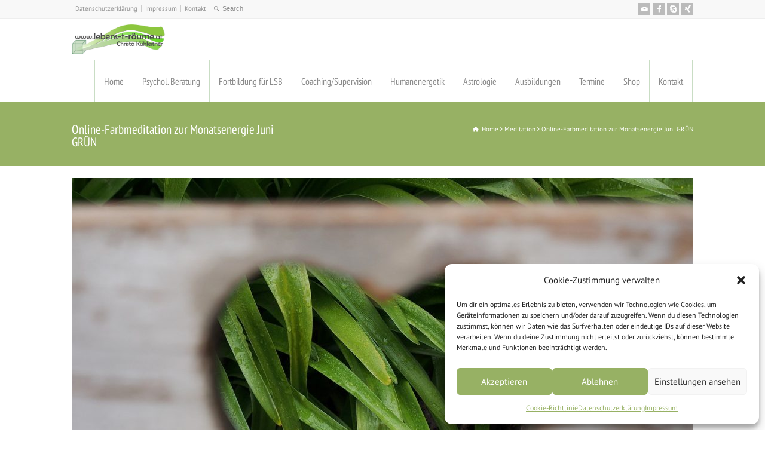

--- FILE ---
content_type: text/html; charset=UTF-8
request_url: https://www.xn--lebens-t-rume-kfb.at/portfolio/abend-der-herzensentscheidungen-mit-aura-soma/
body_size: 108100
content:
<!doctype html><html lang="de" class="no-js"><head><meta charset="UTF-8" /><meta name="viewport" content="width=device-width, initial-scale=1, maximum-scale=1"><meta name='robots' content='index, follow, max-image-preview:large, max-snippet:-1, max-video-preview:-1' /><title>Online-Farbmeditation zur Monatsenergie Juni GRÜN - Christa Kühleitner - Praxis für Lebensberatung &amp; Energethik</title><link rel="canonical" href="https://www.xn--lebens-t-rume-kfb.at/portfolio/abend-der-herzensentscheidungen-mit-aura-soma/" /><meta property="og:locale" content="de_DE" /><meta property="og:type" content="article" /><meta property="og:title" content="Online-Farbmeditation zur Monatsenergie Juni GRÜN - Christa Kühleitner - Praxis für Lebensberatung &amp; Energethik" /><meta property="og:description" content="Online-Meditationsabend „Grün“ – Mo 29.06.2020 (mit Aura-Soma) Das Herzchakra liegt als viertes Chakra in der Mitte der Brust auf Höhe des Herzens und liegt somit genau in „unserer Mitte“, in der Mitte der sieben Hauptchakren. Dieses Chakra verbindet die weltlichen mit den spirituellen Themen, den Verstand mit unserem Bauchgefühl und ist Zentrum unserer Sensitivität &#8211; [&hellip;]" /><meta property="og:url" content="https://www.xn--lebens-t-rume-kfb.at/portfolio/abend-der-herzensentscheidungen-mit-aura-soma/" /><meta property="og:site_name" content="Christa Kühleitner - Praxis für Lebensberatung &amp; Energethik" /><meta property="article:publisher" content="https://www.facebook.com/praxislebenstraeume" /><meta property="article:modified_time" content="2020-06-26T09:52:16+00:00" /><meta property="og:image" content="https://www.xn--lebens-t-rume-kfb.at/wp-content/uploads/2016/03/love-1333508_1280.jpg" /><meta property="og:image:width" content="1280" /><meta property="og:image:height" content="960" /><meta property="og:image:type" content="image/jpeg" /><meta name="twitter:card" content="summary_large_image" /><meta name="twitter:label1" content="Geschätzte Lesezeit" /><meta name="twitter:data1" content="1 Minute" /> <script type="application/ld+json" class="yoast-schema-graph">{"@context":"https://schema.org","@graph":[{"@type":"WebPage","@id":"https://www.xn--lebens-t-rume-kfb.at/portfolio/abend-der-herzensentscheidungen-mit-aura-soma/","url":"https://www.xn--lebens-t-rume-kfb.at/portfolio/abend-der-herzensentscheidungen-mit-aura-soma/","name":"Online-Farbmeditation zur Monatsenergie Juni GRÜN - Christa Kühleitner - Praxis für Lebensberatung &amp; Energethik","isPartOf":{"@id":"https://www.xn--lebens-t-rume-kfb.at/#website"},"primaryImageOfPage":{"@id":"https://www.xn--lebens-t-rume-kfb.at/portfolio/abend-der-herzensentscheidungen-mit-aura-soma/#primaryimage"},"image":{"@id":"https://www.xn--lebens-t-rume-kfb.at/portfolio/abend-der-herzensentscheidungen-mit-aura-soma/#primaryimage"},"thumbnailUrl":"https://www.xn--lebens-t-rume-kfb.at/wp-content/uploads/2016/03/love-1333508_1280.jpg","datePublished":"2020-02-02T19:27:20+00:00","dateModified":"2020-06-26T09:52:16+00:00","breadcrumb":{"@id":"https://www.xn--lebens-t-rume-kfb.at/portfolio/abend-der-herzensentscheidungen-mit-aura-soma/#breadcrumb"},"inLanguage":"de","potentialAction":[{"@type":"ReadAction","target":["https://www.xn--lebens-t-rume-kfb.at/portfolio/abend-der-herzensentscheidungen-mit-aura-soma/"]}]},{"@type":"ImageObject","inLanguage":"de","@id":"https://www.xn--lebens-t-rume-kfb.at/portfolio/abend-der-herzensentscheidungen-mit-aura-soma/#primaryimage","url":"https://www.xn--lebens-t-rume-kfb.at/wp-content/uploads/2016/03/love-1333508_1280.jpg","contentUrl":"https://www.xn--lebens-t-rume-kfb.at/wp-content/uploads/2016/03/love-1333508_1280.jpg","width":1280,"height":960},{"@type":"BreadcrumbList","@id":"https://www.xn--lebens-t-rume-kfb.at/portfolio/abend-der-herzensentscheidungen-mit-aura-soma/#breadcrumb","itemListElement":[{"@type":"ListItem","position":1,"name":"Home","item":"https://www.xn--lebens-t-rume-kfb.at/"},{"@type":"ListItem","position":2,"name":"Online-Farbmeditation zur Monatsenergie Juni GRÜN"}]},{"@type":"WebSite","@id":"https://www.xn--lebens-t-rume-kfb.at/#website","url":"https://www.xn--lebens-t-rume-kfb.at/","name":"Christa Kühleitner - Praxis für Lebensberatung &amp; Energethik","description":"Lebens- und Sozialberatung - Energethische Körperarbe - LSBit","potentialAction":[{"@type":"SearchAction","target":{"@type":"EntryPoint","urlTemplate":"https://www.xn--lebens-t-rume-kfb.at/?s={search_term_string}"},"query-input":{"@type":"PropertyValueSpecification","valueRequired":true,"valueName":"search_term_string"}}],"inLanguage":"de"}]}</script> <link rel="alternate" type="application/rss+xml" title="Christa Kühleitner - Praxis für Lebensberatung &amp; Energethik &raquo; Feed" href="https://www.xn--lebens-t-rume-kfb.at/feed/" /><link rel="alternate" type="application/rss+xml" title="Christa Kühleitner - Praxis für Lebensberatung &amp; Energethik &raquo; Kommentar-Feed" href="https://www.xn--lebens-t-rume-kfb.at/comments/feed/" /><link rel="alternate" type="application/rss+xml" title="Christa Kühleitner - Praxis für Lebensberatung &amp; Energethik &raquo; Online-Farbmeditation zur Monatsenergie Juni GRÜN-Kommentar-Feed" href="https://www.xn--lebens-t-rume-kfb.at/portfolio/abend-der-herzensentscheidungen-mit-aura-soma/feed/" /> <script defer src="[data-uri]"></script> <style id='wp-emoji-styles-inline-css' type='text/css'>img.wp-smiley, img.emoji {
		display: inline !important;
		border: none !important;
		box-shadow: none !important;
		height: 1em !important;
		width: 1em !important;
		margin: 0 0.07em !important;
		vertical-align: -0.1em !important;
		background: none !important;
		padding: 0 !important;
	}</style><link rel='stylesheet' id='wp-block-library-css' href='https://www.xn--lebens-t-rume-kfb.at/wp-includes/css/dist/block-library/style.min.css?ver=6.4.7' type='text/css' media='all' /><style id='classic-theme-styles-inline-css' type='text/css'>/*! This file is auto-generated */
.wp-block-button__link{color:#fff;background-color:#32373c;border-radius:9999px;box-shadow:none;text-decoration:none;padding:calc(.667em + 2px) calc(1.333em + 2px);font-size:1.125em}.wp-block-file__button{background:#32373c;color:#fff;text-decoration:none}</style><style id='global-styles-inline-css' type='text/css'>body{--wp--preset--color--black: #000000;--wp--preset--color--cyan-bluish-gray: #abb8c3;--wp--preset--color--white: #ffffff;--wp--preset--color--pale-pink: #f78da7;--wp--preset--color--vivid-red: #cf2e2e;--wp--preset--color--luminous-vivid-orange: #ff6900;--wp--preset--color--luminous-vivid-amber: #fcb900;--wp--preset--color--light-green-cyan: #7bdcb5;--wp--preset--color--vivid-green-cyan: #00d084;--wp--preset--color--pale-cyan-blue: #8ed1fc;--wp--preset--color--vivid-cyan-blue: #0693e3;--wp--preset--color--vivid-purple: #9b51e0;--wp--preset--gradient--vivid-cyan-blue-to-vivid-purple: linear-gradient(135deg,rgba(6,147,227,1) 0%,rgb(155,81,224) 100%);--wp--preset--gradient--light-green-cyan-to-vivid-green-cyan: linear-gradient(135deg,rgb(122,220,180) 0%,rgb(0,208,130) 100%);--wp--preset--gradient--luminous-vivid-amber-to-luminous-vivid-orange: linear-gradient(135deg,rgba(252,185,0,1) 0%,rgba(255,105,0,1) 100%);--wp--preset--gradient--luminous-vivid-orange-to-vivid-red: linear-gradient(135deg,rgba(255,105,0,1) 0%,rgb(207,46,46) 100%);--wp--preset--gradient--very-light-gray-to-cyan-bluish-gray: linear-gradient(135deg,rgb(238,238,238) 0%,rgb(169,184,195) 100%);--wp--preset--gradient--cool-to-warm-spectrum: linear-gradient(135deg,rgb(74,234,220) 0%,rgb(151,120,209) 20%,rgb(207,42,186) 40%,rgb(238,44,130) 60%,rgb(251,105,98) 80%,rgb(254,248,76) 100%);--wp--preset--gradient--blush-light-purple: linear-gradient(135deg,rgb(255,206,236) 0%,rgb(152,150,240) 100%);--wp--preset--gradient--blush-bordeaux: linear-gradient(135deg,rgb(254,205,165) 0%,rgb(254,45,45) 50%,rgb(107,0,62) 100%);--wp--preset--gradient--luminous-dusk: linear-gradient(135deg,rgb(255,203,112) 0%,rgb(199,81,192) 50%,rgb(65,88,208) 100%);--wp--preset--gradient--pale-ocean: linear-gradient(135deg,rgb(255,245,203) 0%,rgb(182,227,212) 50%,rgb(51,167,181) 100%);--wp--preset--gradient--electric-grass: linear-gradient(135deg,rgb(202,248,128) 0%,rgb(113,206,126) 100%);--wp--preset--gradient--midnight: linear-gradient(135deg,rgb(2,3,129) 0%,rgb(40,116,252) 100%);--wp--preset--font-size--small: 13px;--wp--preset--font-size--medium: 20px;--wp--preset--font-size--large: 36px;--wp--preset--font-size--x-large: 42px;--wp--preset--spacing--20: 0.44rem;--wp--preset--spacing--30: 0.67rem;--wp--preset--spacing--40: 1rem;--wp--preset--spacing--50: 1.5rem;--wp--preset--spacing--60: 2.25rem;--wp--preset--spacing--70: 3.38rem;--wp--preset--spacing--80: 5.06rem;--wp--preset--shadow--natural: 6px 6px 9px rgba(0, 0, 0, 0.2);--wp--preset--shadow--deep: 12px 12px 50px rgba(0, 0, 0, 0.4);--wp--preset--shadow--sharp: 6px 6px 0px rgba(0, 0, 0, 0.2);--wp--preset--shadow--outlined: 6px 6px 0px -3px rgba(255, 255, 255, 1), 6px 6px rgba(0, 0, 0, 1);--wp--preset--shadow--crisp: 6px 6px 0px rgba(0, 0, 0, 1);}:where(.is-layout-flex){gap: 0.5em;}:where(.is-layout-grid){gap: 0.5em;}body .is-layout-flow > .alignleft{float: left;margin-inline-start: 0;margin-inline-end: 2em;}body .is-layout-flow > .alignright{float: right;margin-inline-start: 2em;margin-inline-end: 0;}body .is-layout-flow > .aligncenter{margin-left: auto !important;margin-right: auto !important;}body .is-layout-constrained > .alignleft{float: left;margin-inline-start: 0;margin-inline-end: 2em;}body .is-layout-constrained > .alignright{float: right;margin-inline-start: 2em;margin-inline-end: 0;}body .is-layout-constrained > .aligncenter{margin-left: auto !important;margin-right: auto !important;}body .is-layout-constrained > :where(:not(.alignleft):not(.alignright):not(.alignfull)){max-width: var(--wp--style--global--content-size);margin-left: auto !important;margin-right: auto !important;}body .is-layout-constrained > .alignwide{max-width: var(--wp--style--global--wide-size);}body .is-layout-flex{display: flex;}body .is-layout-flex{flex-wrap: wrap;align-items: center;}body .is-layout-flex > *{margin: 0;}body .is-layout-grid{display: grid;}body .is-layout-grid > *{margin: 0;}:where(.wp-block-columns.is-layout-flex){gap: 2em;}:where(.wp-block-columns.is-layout-grid){gap: 2em;}:where(.wp-block-post-template.is-layout-flex){gap: 1.25em;}:where(.wp-block-post-template.is-layout-grid){gap: 1.25em;}.has-black-color{color: var(--wp--preset--color--black) !important;}.has-cyan-bluish-gray-color{color: var(--wp--preset--color--cyan-bluish-gray) !important;}.has-white-color{color: var(--wp--preset--color--white) !important;}.has-pale-pink-color{color: var(--wp--preset--color--pale-pink) !important;}.has-vivid-red-color{color: var(--wp--preset--color--vivid-red) !important;}.has-luminous-vivid-orange-color{color: var(--wp--preset--color--luminous-vivid-orange) !important;}.has-luminous-vivid-amber-color{color: var(--wp--preset--color--luminous-vivid-amber) !important;}.has-light-green-cyan-color{color: var(--wp--preset--color--light-green-cyan) !important;}.has-vivid-green-cyan-color{color: var(--wp--preset--color--vivid-green-cyan) !important;}.has-pale-cyan-blue-color{color: var(--wp--preset--color--pale-cyan-blue) !important;}.has-vivid-cyan-blue-color{color: var(--wp--preset--color--vivid-cyan-blue) !important;}.has-vivid-purple-color{color: var(--wp--preset--color--vivid-purple) !important;}.has-black-background-color{background-color: var(--wp--preset--color--black) !important;}.has-cyan-bluish-gray-background-color{background-color: var(--wp--preset--color--cyan-bluish-gray) !important;}.has-white-background-color{background-color: var(--wp--preset--color--white) !important;}.has-pale-pink-background-color{background-color: var(--wp--preset--color--pale-pink) !important;}.has-vivid-red-background-color{background-color: var(--wp--preset--color--vivid-red) !important;}.has-luminous-vivid-orange-background-color{background-color: var(--wp--preset--color--luminous-vivid-orange) !important;}.has-luminous-vivid-amber-background-color{background-color: var(--wp--preset--color--luminous-vivid-amber) !important;}.has-light-green-cyan-background-color{background-color: var(--wp--preset--color--light-green-cyan) !important;}.has-vivid-green-cyan-background-color{background-color: var(--wp--preset--color--vivid-green-cyan) !important;}.has-pale-cyan-blue-background-color{background-color: var(--wp--preset--color--pale-cyan-blue) !important;}.has-vivid-cyan-blue-background-color{background-color: var(--wp--preset--color--vivid-cyan-blue) !important;}.has-vivid-purple-background-color{background-color: var(--wp--preset--color--vivid-purple) !important;}.has-black-border-color{border-color: var(--wp--preset--color--black) !important;}.has-cyan-bluish-gray-border-color{border-color: var(--wp--preset--color--cyan-bluish-gray) !important;}.has-white-border-color{border-color: var(--wp--preset--color--white) !important;}.has-pale-pink-border-color{border-color: var(--wp--preset--color--pale-pink) !important;}.has-vivid-red-border-color{border-color: var(--wp--preset--color--vivid-red) !important;}.has-luminous-vivid-orange-border-color{border-color: var(--wp--preset--color--luminous-vivid-orange) !important;}.has-luminous-vivid-amber-border-color{border-color: var(--wp--preset--color--luminous-vivid-amber) !important;}.has-light-green-cyan-border-color{border-color: var(--wp--preset--color--light-green-cyan) !important;}.has-vivid-green-cyan-border-color{border-color: var(--wp--preset--color--vivid-green-cyan) !important;}.has-pale-cyan-blue-border-color{border-color: var(--wp--preset--color--pale-cyan-blue) !important;}.has-vivid-cyan-blue-border-color{border-color: var(--wp--preset--color--vivid-cyan-blue) !important;}.has-vivid-purple-border-color{border-color: var(--wp--preset--color--vivid-purple) !important;}.has-vivid-cyan-blue-to-vivid-purple-gradient-background{background: var(--wp--preset--gradient--vivid-cyan-blue-to-vivid-purple) !important;}.has-light-green-cyan-to-vivid-green-cyan-gradient-background{background: var(--wp--preset--gradient--light-green-cyan-to-vivid-green-cyan) !important;}.has-luminous-vivid-amber-to-luminous-vivid-orange-gradient-background{background: var(--wp--preset--gradient--luminous-vivid-amber-to-luminous-vivid-orange) !important;}.has-luminous-vivid-orange-to-vivid-red-gradient-background{background: var(--wp--preset--gradient--luminous-vivid-orange-to-vivid-red) !important;}.has-very-light-gray-to-cyan-bluish-gray-gradient-background{background: var(--wp--preset--gradient--very-light-gray-to-cyan-bluish-gray) !important;}.has-cool-to-warm-spectrum-gradient-background{background: var(--wp--preset--gradient--cool-to-warm-spectrum) !important;}.has-blush-light-purple-gradient-background{background: var(--wp--preset--gradient--blush-light-purple) !important;}.has-blush-bordeaux-gradient-background{background: var(--wp--preset--gradient--blush-bordeaux) !important;}.has-luminous-dusk-gradient-background{background: var(--wp--preset--gradient--luminous-dusk) !important;}.has-pale-ocean-gradient-background{background: var(--wp--preset--gradient--pale-ocean) !important;}.has-electric-grass-gradient-background{background: var(--wp--preset--gradient--electric-grass) !important;}.has-midnight-gradient-background{background: var(--wp--preset--gradient--midnight) !important;}.has-small-font-size{font-size: var(--wp--preset--font-size--small) !important;}.has-medium-font-size{font-size: var(--wp--preset--font-size--medium) !important;}.has-large-font-size{font-size: var(--wp--preset--font-size--large) !important;}.has-x-large-font-size{font-size: var(--wp--preset--font-size--x-large) !important;}
.wp-block-navigation a:where(:not(.wp-element-button)){color: inherit;}
:where(.wp-block-post-template.is-layout-flex){gap: 1.25em;}:where(.wp-block-post-template.is-layout-grid){gap: 1.25em;}
:where(.wp-block-columns.is-layout-flex){gap: 2em;}:where(.wp-block-columns.is-layout-grid){gap: 2em;}
.wp-block-pullquote{font-size: 1.5em;line-height: 1.6;}</style><link rel='stylesheet' id='contact-form-7-css' href='https://www.xn--lebens-t-rume-kfb.at/wp-content/cache/autoptimize/autoptimize_single_3fd2afa98866679439097f4ab102fe0a.php?ver=5.9.8' type='text/css' media='all' /><link rel='stylesheet' id='video-embed-privacy-css' href='https://www.xn--lebens-t-rume-kfb.at/wp-content/cache/autoptimize/autoptimize_single_d831e854c42f53eabd22f2c45f65b4d4.php?ver=6.4.7' type='text/css' media='all' /><link rel='stylesheet' id='woocommerce-layout-css' href='https://www.xn--lebens-t-rume-kfb.at/wp-content/cache/autoptimize/autoptimize_single_279a41fe094a1c0ff59f6d84dc6ec0d2.php?ver=9.0.3' type='text/css' media='all' /><link rel='stylesheet' id='woocommerce-smallscreen-css' href='https://www.xn--lebens-t-rume-kfb.at/wp-content/cache/autoptimize/autoptimize_single_29ed0396622780590223cd919f310dd7.php?ver=9.0.3' type='text/css' media='only screen and (max-width: 768px)' /><link rel='stylesheet' id='woocommerce-general-css' href='https://www.xn--lebens-t-rume-kfb.at/wp-content/cache/autoptimize/autoptimize_single_37b03431b5d0e4bab2f0f5def1f3b553.php?ver=9.0.3' type='text/css' media='all' /><style id='woocommerce-inline-inline-css' type='text/css'>.woocommerce form .form-row .required { visibility: visible; }</style><link rel='stylesheet' id='wpbits-afe-pro-afe-styles-css' href='https://www.xn--lebens-t-rume-kfb.at/wp-content/plugins/wpbits-addons-for-elementor-pro/afe/assets/css/afe-styles.min.css?ver=1.0.2' type='text/css' media='all' /><link rel='stylesheet' id='wpb-lib-frontend-css' href='https://www.xn--lebens-t-rume-kfb.at/wp-content/plugins/wpbits-addons-for-elementor/assets/css/frontend.min.css?ver=1.5' type='text/css' media='all' /><link rel='stylesheet' id='cmplz-general-css' href='https://www.xn--lebens-t-rume-kfb.at/wp-content/plugins/complianz-gdpr/assets/css/cookieblocker.min.css?ver=1719398172' type='text/css' media='all' /><link rel='stylesheet' id='normalize-css' href='https://www.xn--lebens-t-rume-kfb.at/wp-content/cache/autoptimize/autoptimize_single_a3a5f18647d911501599666363459267.php?ver=6.4.7' type='text/css' media='all' /><link rel='stylesheet' id='theme-framework-css' href='https://www.xn--lebens-t-rume-kfb.at/wp-content/cache/autoptimize/autoptimize_single_b3e19007f3b97f18d456e9d31fd04337.php?ver=6.4.7' type='text/css' media='all' /><link rel='stylesheet' id='fontello-css' href='https://www.xn--lebens-t-rume-kfb.at/wp-content/cache/autoptimize/autoptimize_single_33224188c8c18a41ea4d22b220cb6722.php?ver=6.4.7' type='text/css' media='all' /><link rel='stylesheet' id='jackbox-css' href='https://www.xn--lebens-t-rume-kfb.at/wp-content/themes/rttheme18/js/lightbox/css/jackbox.min.css?ver=6.4.7' type='text/css' media='all' /><link rel='stylesheet' id='theme-style-all-css' href='https://www.xn--lebens-t-rume-kfb.at/wp-content/cache/autoptimize/autoptimize_single_92045e528711ecef43e1cfd3c80bc0c2.php?ver=6.4.7' type='text/css' media='all' /><link rel='stylesheet' id='jquery-owl-carousel-css' href='https://www.xn--lebens-t-rume-kfb.at/wp-content/cache/autoptimize/autoptimize_single_1015f8f043e66bfadd1bec1cf0a80a4d.php?ver=6.4.7' type='text/css' media='all' /><link rel='stylesheet' id='flex-slider-css-css' href='https://www.xn--lebens-t-rume-kfb.at/wp-content/cache/autoptimize/autoptimize_single_901a98b6593ef779b402584f2f78dfce.php?ver=6.4.7' type='text/css' media='all' /><link rel='stylesheet' id='progression-player-css' href='https://www.xn--lebens-t-rume-kfb.at/wp-content/cache/autoptimize/autoptimize_single_ac9475d15e60e385bb2ad281b6462d7d.php?ver=6.4.7' type='text/css' media='all' /><link rel='stylesheet' id='progression-skin-minimal-light-css' href='https://www.xn--lebens-t-rume-kfb.at/wp-content/cache/autoptimize/autoptimize_single_b0a813662100e044fc8542de819c1b59.php?ver=6.4.7' type='text/css' media='all' /><link rel='stylesheet' id='isotope-css-css' href='https://www.xn--lebens-t-rume-kfb.at/wp-content/cache/autoptimize/autoptimize_single_4d6b456d897b2f8a92789956bac122f6.php?ver=6.4.7' type='text/css' media='all' /><link rel='stylesheet' id='jquery-colortip-css' href='https://www.xn--lebens-t-rume-kfb.at/wp-content/cache/autoptimize/autoptimize_single_c3fb0a46564199b4dd51ca4a378ebad5.php?ver=6.4.7' type='text/css' media='all' /><link rel='stylesheet' id='animate-css' href='https://www.xn--lebens-t-rume-kfb.at/wp-content/cache/autoptimize/autoptimize_single_8c57a38d55f11e3beee75a9739e9c42d.php?ver=6.4.7' type='text/css' media='all' /> <!--[if IE 7]><link rel='stylesheet' id='theme-ie7-css' href='https://www.xn--lebens-t-rume-kfb.at/wp-content/themes/rttheme18/css/ie7.css?ver=6.4.7' type='text/css' media='all' /> <![endif]--> <!--[if lt IE 9]><link rel='stylesheet' id='theme-ltie9-css' href='https://www.xn--lebens-t-rume-kfb.at/wp-content/themes/rttheme18/css/before_ie9.css?ver=6.4.7' type='text/css' media='all' /> <![endif]--><link rel='stylesheet' id='woocommerce-de_frontend_styles-css' href='https://www.xn--lebens-t-rume-kfb.at/wp-content/plugins/woocommerce-german-market/css/frontend.min.css?ver=3.24' type='text/css' media='all' /><link rel='stylesheet' id='rt-woocommerce-styles-css' href='https://www.xn--lebens-t-rume-kfb.at/wp-content/cache/autoptimize/autoptimize_single_a2b6d32e6ceb64f2d9b90ab2f5de840a.php?ver=6.4.7' type='text/css' media='all' /><link rel='stylesheet' id='theme-skin-css' href='https://www.xn--lebens-t-rume-kfb.at/wp-content/cache/autoptimize/autoptimize_single_8dca50b2aaa19f3fb17057cffa418df0.php?ver=6.4.7' type='text/css' media='all' /><style id='theme-skin-inline-css' type='text/css'>#navigation_bar > ul > li > a{font-family:'PT Sans Narrow',sans-serif;font-weight:normal !important}.flex-caption,.pricing_table .table_wrap ul > li.caption,.pricing_table .table_wrap.highlight ul > li.caption,.banner p,.sidebar .featured_article_title,.footer_widgets_row .featured_article_title,.latest-news a.title,h1,h2,h3,h4,h5{font-family:'PT Sans Narrow',sans-serif;font-weight:normal}body,#navigation_bar > ul > li > a span,.product_info h5,.product_item_holder h5,#slogan_text{font-family:'PT Sans',sans-serif;font-weight:400 !important}.testimonial .text,blockquote p{font-family:'PT Serif',sans-serif;font-weight:normal !important}body{font-size:14px}#navigation_bar > ul > li > a,#navigation {border-color:transparent}#navigation ul li{border-width:0}#navigation ul li a {border-bottom:0}#navigation_bar,html .stuck .nav_border {border-width:0 0 1px 0}.search-bar,.search-bar form input:focus{background:transparent}.nav_border,#navigation_bar,#navigation li,#navigation ul li a,html .stuck .nav_border,.search-bar,#navigation li:first-child,.multicolumn-holder,#navigation .multicolumn-holder a,#navigation_bar .multicolumn-holder > ul,#navigation .sub-menu,#navigation .sub-menu li,.menu-style-two #header .nav_border,#navigation_bar #navigation li:last-child{border-color:#c9ddc4}#navigation_bar li a,.stuck #navigation_bar li a{border-color:#c9ddc4 !important}.search-bar .icon-search-1{color:#c9ddc4}.top_content .social_share .s_buttons,.top_content .woocommerce span.onsale,.woocommerce-page .top_content span.onsale,.woocommerce .top_content mark,.top_content .woocommerce .addresses .title .edit,.woocommerce-page .top_content .addresses .title .edit,.top_content .flex-active-slide .caption-one,.top_content .flexslider .flex-direction-nav a,.top_content .flexslider .carousel .flex-direction-nav a,.top_content .imgeffect a,.top_content .featured .default_icon .heading_icon,.top_content .medium_rounded_icon,.top_content .big_square_icon,.top_content .title_icon,.top_content .button_.default,.top_content .pricing_table .table_wrap.highlight ul > li.price div:before,.top_content .featured a.read_more,.top_content .featured a.more-link,.top_content .carousel-holder.with_heading .owl-controls .owl-buttons div,.top_content .rt-toggle ol li .toggle-number,.top_content .rt-toggle ol li.open .toggle-number,.top_content .latest-news .featured-image .date,.top_content .social_share .icon-share:before,.top_content .commententry .navigation > div,.top_content .commententry .navigation a,.top_content .blog_list h1[class^="icon-"]:before,.top_content .blog_list h2[class^="icon-"]:before,.top_content hr.style-six:before,.top_content .with_borders .box:before,.top_content .portfolio_boxes .box:before,.top_content .with_borders .box:after,.top_content .portfolio_boxes .box:after,.top_content .tab-style-three .tabs .with_icon a.current > span:before,.top_content .sidebar .featured_article_title:before{background:#ffffff}.top_content .pricing_table .table_wrap.highlight ul > li.caption,.top_content .flex-active-slide .caption-one,.top_content .flexslider .flex-direction-nav a,.top_content .flexslider .carousel .flex-direction-nav a,.top_content .imgeffect a,.top_content .chained_contents > ul li:hover .image.chanied_media_holder:after,.top_content .chained_contents li:hover .icon_holder.rounded:before{background-color:#ffffff}.top_content a,.top_content .widget_archive ul li a:hover,.top_content .widget_links ul li a:hover,.top_content .widget_nav_menu ul li a:hover,.top_content .widget_categories ul li a:hover,.top_content .widget_meta ul li a:hover,.top_content .widget_recent_entries  ul li a:hover,.top_content .widget_pages  ul li a:hover,.top_content .widget_rss ul li a:hover,.top_content .widget_recent_comments ul li a:hover,.top_content .widget_rt_categories ul li a:hover,.top_content .widget_product_categories ul li a:hover,.top_content .imgeffect a:hover,.top_content .woocommerce .star-rating,.woocommerce-page .top_content  .star-rating,.top_content .woocommerce .cart-collaterals .cart_totals h2:before,.woocommerce-page .top_content .cart-collaterals .cart_totals h2:before,.top_content .woocommerce .cart-collaterals .shipping_calculator h2:before,.woocommerce-page .top_content .cart-collaterals .shipping_calculator h2:before,.woocommerce-account .top_content .woocommerce .addresses h3:before,.top_content .heading_icon,.top_content .large_icon,.top_content .big_icon,.top_content .big_rounded_icon,.top_content .featured a.read_more:hover,.top_content a.more-link:hover,.top_content .latest-news-2 a.title:hover,.top_content .social_share:hover .icon-share:before,.top_content h1 a:hover,.top_content h2 a:hover,.top_content h3 a:hover,.top_content h4 a:hover,.top_content h5 a:hover,.top_content h6 a:hover,.top_content .with_icons.colored > li span,.top_content #reply-title:before,.top_content a,.top_content .widget_archive ul li a:hover,.top_content .widget_links ul li a:hover,.top_content .widget_nav_menu ul li a:hover,.top_content .widget_categories ul li a:hover,.top_content .widget_meta ul li a:hover,.top_content .widget_recent_entries ul li a:hover,.top_content .widget_pages ul li a:hover,.top_content .widget_rss ul li a:hover,.top_content .widget_recent_comments ul li a:hover,.top_content .widget_rt_categories ul li a:hover,.top_content .widget_product_categories ul li a:hover,.top_content .imgeffect a:hover,.top_content .heading_icon,.top_content .large_icon,.top_content .big_icon,.top_content .big_rounded_icon,.top_content a.read_more:hover,.top_content a.more-link:hover,.top_content .latest-news-2 a.title:hover,.top_content .social_share:hover .icon-share:before,.top_content .with_icons.colored > li span,.top_content #reply-title:before,.top_content .content.full > .row > hr.style-six:after,.top_content .pin:after,.top_content .filter_navigation li a.active:before,.top_content .filter_navigation li a.active,.top_content .filter_navigation li a:hover,.top_content hr.style-eight:after,.top_content ul.page-numbers li a:hover,.top_content ul.page-numbers li .current,.top_content .widget ul li.current-menu-item > a,.top_content .widget_rt_categories ul li.current-cat > a,.top_content .widget_product_categories ul li.current-cat > a,.top_content .rt-rev-heading span{color:#ffffff}.top_content .big_rounded_icon.loaded,.top_content .featured a.read_more,.top_content .featured a.more-link,.top_content .social_share .s_buttons,.top_content .pin:after,.top_content hr.style-eight,.top_content .with_icons.icon_borders.colored li span{border-color:#ffffff}.top_content .tabs_wrap .tabs a.current,.top_content .tabs_wrap .tabs a.current:hover,.top_content .tabs_wrap .tabs a:hover,.top_content .tabs_wrap .tabs li.current a{border-bottom-color:#ffffff}.top_content .vertical_tabs ul.tabs a.current,.top_content .vertical_tabs ul.tabs a.current:hover,.top_content .vertical_tabs ul.tabs a:hover,.top_content .vertical_tabs ul.tabs li.current a{border-right-color:#ffffff}.top_content .imgeffect a,.top_content .featured a.read_more{color:#fff}.top_content .imgeffect a:hover,.top_content .featured a.read_more:hover{background:#fff}.top_content,.top_content .tabs_wrap .tabs a,.top_content .banner .featured_text,.top_content .rt_form input[type="button"],.top_content .rt_form input[type="submit"],.top_content .rt_form input[type="text"],.top_content .rt_form select,.top_content .rt_form textarea,.top_content .woocommerce a.button,.woocommerce-page .top_content a.button,.top_content .top_content .woocommerce button.button,.woocommerce-page .top_content button.button,.top_content .woocommerce input.button,.woocommerce-page .top_content input.button,.top_content .woocommerce #respond input#submit,.woocommerce-page .top_content #respond input#submit,.top_content .woocommerce #content input.button,.woocommerce-page .top_content #content input.button,.top_content .woocommerce a.button.alt,.woocommerce-page .top_content a.button.alt,.top_content .woocommerce button.button.alt,.woocommerce-page .top_content button.button.alt,.top_content .woocommerce input.button.alt,.woocommerce-page .top_content input.button.alt,.top_content .woocommerce #respond input#submit.alt,.woocommerce-page .top_content #respond input#submit.alt,.top_content .woocommerce #content input.button.alt,.woocommerce-page .top_content #content input.button.alt,.top_content .widget_archive ul li a,.top_content .widget_links ul li a,.top_content .widget_nav_menu ul li a,.top_content .widget_categories ul li a,.top_content .widget_meta ul li a,.top_content .widget_recent_entries ul li a,.top_content .widget_pages ul li a,.top_content .widget_rss ul li a,.top_content .widget_recent_comments ul li a,.top_content .widget_product_categories ul li a,.top_content .info_box,.top_content .breadcrumb,.top_content .page-numbers li a,.top_content .page-numbers li > span,.top_content .rt_comments ol.commentlist li a,.top_content .cancel-reply a,.top_content .rt_comments ol.commentlist li .comment-body .comment-meta a,.top_content #cancel-comment-reply-link,.top_content .breadcrumb a,.top_content .breadcrumb span,.top_content #slogan_text,.top_content .filter_navigation li a,.top_content .widget ul{color:#ffffff}.top_content h1 a,.top_content h2 a,.top_content h3 a,.top_content h4 a,.top_content h5 a,.top_content h6 a,.top_content h1,.top_content h2,.top_content h3,.top_content h4,.top_content h5,.top_content h6,.top_content .latest-news-2 .title,.top_content.woocommerce ul.cart_list li a,.top_content .woocommerce ul.product_list_widget li a,.woocommerce-page .top_content ul.cart_list li a,.woocommerce-page .top_content ul.product_list_widget li a,.top_content .heading h1,.top_content .heading h2,.top_content .footer .featured_article_title,.top_content .recent_posts .title a{color:#ffffff}.top_content{background-color:#97b164}.top_content .caption.embedded .featured_article_title,.top_content hr.style-one:after,.top_content hr.style-two:after,.top_content hr.style-three:after,.top_content .flexslider,.top_content span.top,.top_content .rt_comments ol ul.children,.top_content .flags,.top_content hr.style-six:after{background-color:#97b164}.top_content div.date_box{background:#97b164;box-shadow:1px 2px 0 0 rgba(0,0,0,0.1);-moz-box-shadow:1px 2px 0 0 rgba(0,0,0,0.1);-webkit-box-shadow:1px 2px 0 0 rgba(0,0,0,0.1)}.top_content div.date_box .day{border-bottom:0}.top_content.top_content{border:0}.top_content .rt_form input[type="text"],.top_content .rt_form select,.top_content .rt_form textarea,.top_content .rt_form input:focus,.top_content .rt_form select:focus,.top_content .rt_form textarea:focus,.top_content .tab-style-two ul.tabs a,.top_content .tab-style-two ul.tabs,.top_content .tab-style-two ul.tabs a.current,.top_content .tab-style-two ul.tabs a.current:hover,.top_content .tab-style-two ul.tabs a:hover,.top_content .tab-style-two ul.tabs li.current a,.top_content .wooselect{box-shadow:none;-webkit-box-shadow:none;-moz-box-shadow:none}.top_content .rt_form input[type="button"],.top_content .rt_form input[type="submit"],.top_content .woocommerce a.button,.woocommerce-page .top_content a.button,.top_content .woocommerce button.button,.woocommerce-page .top_content button.button,.top_content .woocommerce input.button,.woocommerce-page .top_content input.button,.top_content .woocommerce #respond input#submit,.woocommerce-page .top_content #respond input#submit,.top_content .woocommerce #content input.button,.woocommerce-page .top_content #content input.button,.top_content .woocommerce a.button.alt,.woocommerce-page .top_content a.button.alt,.top_content .woocommerce button.button.alt,.woocommerce-page .top_content button.button.alt,.top_content .woocommerce input.button.alt,.woocommerce-page .top_content input.button.alt,.top_content .woocommerce #respond input#submit.alt,.woocommerce-page .top_content #respond input#submit.alt,.top_content .woocommerce #content input.button.alt,.woocommerce-page .top_content #content input.button.alt{text-shadow:1px 1px 0 rgba(0,0,0,0.1);-moz-text-shadow:1px 1px 0 rgba(0,0,0,0.1);-webkit-text-shadow:1px 1px 0 rgba(0,0,0,0.1)}.top_content ul.page-numbers{box-shadow:0 2px 1px rgba(0,0,0,0.05),0 0 0 1px rgba(255,255,255,0.2) inset}.top_content{background-image:none}#footer{background-color:#97b164}#footer .caption.embedded .featured_article_title,#footer hr.style-one:after,#footer hr.style-two:after,#footer hr.style-three:after,#footer .flexslider,#footer span.top,#footer .rt_comments ol ul.children,#footer .flags,#footer hr.style-six:after{background-color:#97b164}#footer div.date_box{background:#97b164;box-shadow:1px 2px 0 0 rgba(0,0,0,0.1);-moz-box-shadow:1px 2px 0 0 rgba(0,0,0,0.1);-webkit-box-shadow:1px 2px 0 0 rgba(0,0,0,0.1)}#footer div.date_box .day{border-bottom:0}#footer.top_content{border:0}#footer .rt_form input[type="text"],#footer .rt_form select,#footer .rt_form textarea,#footer .rt_form input:focus,#footer .rt_form select:focus,#footer .rt_form textarea:focus,#footer .tab-style-two ul.tabs a,#footer .tab-style-two ul.tabs,#footer .tab-style-two ul.tabs a.current,#footer .tab-style-two ul.tabs a.current:hover,#footer .tab-style-two ul.tabs a:hover,#footer .tab-style-two ul.tabs li.current a,#footer .wooselect{box-shadow:none;-webkit-box-shadow:none;-moz-box-shadow:none}#footer .rt_form input[type="button"],#footer .rt_form input[type="submit"],#footer .woocommerce a.button,.woocommerce-page #footer a.button,#footer .woocommerce button.button,.woocommerce-page #footer button.button,#footer .woocommerce input.button,.woocommerce-page #footer input.button,#footer .woocommerce #respond input#submit,.woocommerce-page #footer #respond input#submit,#footer .woocommerce #content input.button,.woocommerce-page #footer #content input.button,#footer .woocommerce a.button.alt,.woocommerce-page #footer a.button.alt,#footer .woocommerce button.button.alt,.woocommerce-page #footer button.button.alt,#footer .woocommerce input.button.alt,.woocommerce-page #footer input.button.alt,#footer .woocommerce #respond input#submit.alt,.woocommerce-page #footer #respond input#submit.alt,#footer .woocommerce #content input.button.alt,.woocommerce-page #footer #content input.button.alt{text-shadow:1px 1px 0 rgba(0,0,0,0.1);-moz-text-shadow:1px 1px 0 rgba(0,0,0,0.1);-webkit-text-shadow:1px 1px 0 rgba(0,0,0,0.1)}#footer ul.page-numbers{box-shadow:0 2px 1px rgba(0,0,0,0.05),0 0 0 1px rgba(255,255,255,0.2) inset}#footer{background-image:none}@media only screen and (min-width:960px){.header-design2 .default_position #navigation_bar > ul > li > a{line-height:70px}.header-design2 #logo img{max-height:50px}.header-design2  #logo h1,.header-design2  #logo h1 a{padding:0;line-height:50px}.header-design2 .section_logo > section{display:table;height:50px}.header-design2 #logo > a{display:table-cell;vertical-align:middle}}footer .footer_info{padding:10px 0 80px}.light.cc_dialog button.cc_b_ok{color:#fff;background-color:#97b164 !important}.light.cookie-consent-preferences-overlay .cookie-consent-preferences-dialog .cc_cp_container .cc_cp_footer .cc_cp_f_save button{background:#97b164 !important;color:#fff}.light.cc_dialog{background-color:#eff1e9 !important}.cc_dialog .cc_dialog_headline{font-family:'PT Sans Narrow'}.light.cc_dialog .cc_dialog_text{font-family:'PT Sans Narrow'}.light.cookie-consent-preferences-overlay .cookie-consent-preferences-dialog .cc_cp_container .cc_cp_content{font-family:'PT Sans Narrow'}</style><link rel='stylesheet' id='menu-css' href='https://www.xn--lebens-t-rume-kfb.at/wp-content/cache/autoptimize/autoptimize_single_8450492f9a1899076260f38d61212a45.php' type='text/css' media='all' /><link rel='stylesheet' id='body-css' href='https://www.xn--lebens-t-rume-kfb.at/wp-content/cache/autoptimize/autoptimize_single_27c14423eb3918a0ea01ac60e95555ea.php' type='text/css' media='all' /><link rel='stylesheet' id='serif-css' href='https://www.xn--lebens-t-rume-kfb.at/wp-content/cache/autoptimize/autoptimize_single_6097be3ad44398e2df1881814d1a7bfb.php' type='text/css' media='all' /><link rel='stylesheet' id='theme-style-css' href='https://www.xn--lebens-t-rume-kfb.at/wp-content/themes/rttheme18/style.css?ver=6.4.7' type='text/css' media='all' /><link rel='stylesheet' id='wpgdprc-front-css-css' href='https://www.xn--lebens-t-rume-kfb.at/wp-content/cache/autoptimize/autoptimize_single_75cff761286bc648aa0ad67c61dca2b7.php?ver=1677239197' type='text/css' media='all' /><style id='wpgdprc-front-css-inline-css' type='text/css'>:root{--wp-gdpr--bar--background-color: #000000;--wp-gdpr--bar--color: #ffffff;--wp-gdpr--button--background-color: #000000;--wp-gdpr--button--background-color--darken: #000000;--wp-gdpr--button--color: #ffffff;}</style> <script type="text/javascript" src="https://www.xn--lebens-t-rume-kfb.at/wp-includes/js/jquery/jquery.min.js?ver=3.7.1" id="jquery-core-js"></script> <script defer type="text/javascript" src="https://www.xn--lebens-t-rume-kfb.at/wp-includes/js/jquery/jquery-migrate.min.js?ver=3.4.1" id="jquery-migrate-js"></script> <script type="text/javascript" src="https://www.xn--lebens-t-rume-kfb.at/wp-content/plugins/woocommerce/assets/js/jquery-blockui/jquery.blockUI.min.js?ver=2.7.0-wc.9.0.3" id="jquery-blockui-js" defer="defer" data-wp-strategy="defer"></script> <script defer id="wc-add-to-cart-js-extra" src="[data-uri]"></script> <script type="text/javascript" src="https://www.xn--lebens-t-rume-kfb.at/wp-content/plugins/woocommerce/assets/js/frontend/add-to-cart.min.js?ver=9.0.3" id="wc-add-to-cart-js" defer="defer" data-wp-strategy="defer"></script> <script type="text/javascript" src="https://www.xn--lebens-t-rume-kfb.at/wp-content/plugins/woocommerce/assets/js/js-cookie/js.cookie.min.js?ver=2.1.4-wc.9.0.3" id="js-cookie-js" defer="defer" data-wp-strategy="defer"></script> <script defer id="woocommerce-js-extra" src="[data-uri]"></script> <script type="text/javascript" src="https://www.xn--lebens-t-rume-kfb.at/wp-content/plugins/woocommerce/assets/js/frontend/woocommerce.min.js?ver=9.0.3" id="woocommerce-js" defer="defer" data-wp-strategy="defer"></script> <script defer type="text/javascript" src="https://www.xn--lebens-t-rume-kfb.at/wp-content/themes/rttheme18/js/modernizr.min.js?ver=6.4.7" id="modernizr-js"></script> <script defer id="woocommerce_de_frontend-js-extra" src="[data-uri]"></script> <script defer type="text/javascript" src="https://www.xn--lebens-t-rume-kfb.at/wp-content/plugins/woocommerce-german-market/js/WooCommerce-German-Market-Frontend.min.js?ver=3.24" id="woocommerce_de_frontend-js"></script> <script defer type="text/javascript" src="https://www.xn--lebens-t-rume-kfb.at/wp-content/themes/rttheme18/js/jquery.customselect.min.js?ver=6.4.7" id="jquery-custom-select-js"></script> <script defer id="wpgdprc-front-js-js-extra" src="[data-uri]"></script> <script defer type="text/javascript" src="https://www.xn--lebens-t-rume-kfb.at/wp-content/plugins/wp-gdpr-compliance/Assets/js/front.min.js?ver=1677239197" id="wpgdprc-front-js-js"></script> <link rel="https://api.w.org/" href="https://www.xn--lebens-t-rume-kfb.at/wp-json/" /><link rel="EditURI" type="application/rsd+xml" title="RSD" href="https://www.xn--lebens-t-rume-kfb.at/xmlrpc.php?rsd" /><meta name="generator" content="WordPress 6.4.7" /><meta name="generator" content="WooCommerce 9.0.3" /><link rel='shortlink' href='https://www.xn--lebens-t-rume-kfb.at/?p=4316' /><link rel="alternate" type="application/json+oembed" href="https://www.xn--lebens-t-rume-kfb.at/wp-json/oembed/1.0/embed?url=https%3A%2F%2Fwww.xn--lebens-t-rume-kfb.at%2Fportfolio%2Fabend-der-herzensentscheidungen-mit-aura-soma%2F" /><link rel="alternate" type="text/xml+oembed" href="https://www.xn--lebens-t-rume-kfb.at/wp-json/oembed/1.0/embed?url=https%3A%2F%2Fwww.xn--lebens-t-rume-kfb.at%2Fportfolio%2Fabend-der-herzensentscheidungen-mit-aura-soma%2F&#038;format=xml" /><style>.cmplz-hidden {
					display: none !important;
				}</style><!--[if lt IE 9]><script src="https://www.xn--lebens-t-rume-kfb.at/wp-content/themes/rttheme18/js/html5shiv.js"></script><![endif]--><!--[if gte IE 9]><style type="text/css">.gradient { filter: none; }</style><![endif]--> <noscript><style>.woocommerce-product-gallery{ opacity: 1 !important; }</style></noscript><meta name="generator" content="Elementor 3.14.1; features: e_dom_optimization, e_optimized_assets_loading, e_optimized_css_loading, a11y_improvements, additional_custom_breakpoints; settings: css_print_method-external, google_font-enabled, font_display-auto"></head><body data-cmplz=1 class="portfolio-template-default single single-portfolio postid-4316 theme-rttheme18 woocommerce-no-js  menu-style-one wide rt_content_animations header-design2 elementor-default elementor-kit-8383"> <script defer src="[data-uri]"></script> <div id="container"><section id="mobile_bar" class="clearfix"><div class="mobile_menu_control icon-menu"></div><div class="top_bar_control icon-cog"></div></section><section id="top_bar" class="clearfix"><div class="top_bar_container"><ul id="top_navigation" class="top_links"><li id="menu-item-5283" class="menu-item menu-item-type-post_type menu-item-object-page menu-item-privacy-policy menu-item-5283"><a rel="privacy-policy" href="https://www.xn--lebens-t-rume-kfb.at/datenschutzerklaerung/">Datenschutzerklärung</a></li><li id="menu-item-2244" class="menu-item menu-item-type-post_type menu-item-object-page menu-item-2244"><a href="https://www.xn--lebens-t-rume-kfb.at/impressum/">Impressum</a></li><li id="menu-item-2245" class="menu-item menu-item-type-post_type menu-item-object-page menu-item-2245"><a href="https://www.xn--lebens-t-rume-kfb.at/kontakt-2/">Kontakt</a></li><li><form action="https://www.xn--lebens-t-rume-kfb.at//" method="get" id="top_search_form"><span class="icon-search"></span><span><input type="text" class="search_text showtextback" size="1" name="s" id="top_search_field" placeholder="Search" /></span></form></li></ul><ul class="social_media"><li class="mail"><a rel="noreferrer" class="icon-mail" target="_blank" href="https://www.xn--lebens-t-rume-kfb.at/kontakt-2/" title="Email"><span>Mail</span></a></li><li class="facebook"><a rel="noreferrer" class="icon-facebook" target="_blank" href="https://www.facebook.com/praxislebenstraeume" title="Facebook"><span>Lebens-t-räume</span></a></li><li class="skype"><a rel="noreferrer" class="icon-skype" target="_blank" href="skype:ch.kuehleitner" title="Skype"><span>Skype</span></a></li><li class="xing"><a rel="noreferrer" class="icon-xing" target="_blank" href="https://www.xing.com/profile/Christa_Kuehleitner" title="Xing"><span>XING</span></a></li></ul></div></section><header id="header"><section id="header_contents" class="clearfix"><section class="section_logo logo"><section id="logo"> <a href="https://www.xn--lebens-t-rume-kfb.at/" title="Christa Kühleitner - Praxis für Lebensberatung &amp; Energethik"><img loading="lazy" src="https://www.xn--lebens-t-rume-kfb.at/wp-content/uploads/2016/03/Logo-Christa-Kühleitner.jpg" alt="Christa Kühleitner - Praxis für Lebensberatung &amp; Energethik" data-retina="" /></a></section></section><section id="slogan_text" class="right_side "></section><div class="nav_shadow default_position sticky"><div class="nav_border"><nav id="navigation_bar" class="navigation  with_small_logo"><div id="sticky_logo"><a href="https://www.xn--lebens-t-rume-kfb.at/" title="Christa Kühleitner - Praxis für Lebensberatung &amp; Energethik"><img loading="lazy" src="https://www.xn--lebens-t-rume-kfb.at/wp-content/uploads/2016/03/Logo-Christa-Kühleitner.jpg" alt="Christa Kühleitner - Praxis für Lebensberatung &amp; Energethik" /></a></div><ul id="navigation" class="menu"><li id='menu-item-2232'  class="menu-item menu-item-type-post_type menu-item-object-page menu-item-home menu-item-has-children hasSubMenu top-level-0" data-column-size='0'><a  href="https://www.xn--lebens-t-rume-kfb.at/">Home</a><ul class="sub-menu"><li id='menu-item-10500'  class="menu-item menu-item-type-post_type menu-item-object-page"><a  href="https://www.xn--lebens-t-rume-kfb.at/home/vermietung-praxis-seminarraum/">Raumvermietung</a></li><li id='menu-item-2228'  class="menu-item menu-item-type-post_type menu-item-object-page"><a  href="https://www.xn--lebens-t-rume-kfb.at/ueber-mich-2/">Über mich</a></li><li id='menu-item-2229'  class="menu-item menu-item-type-post_type menu-item-object-page"><a  href="https://www.xn--lebens-t-rume-kfb.at/blog-2/">Blog</a></li></ul></li><li id='menu-item-2444'  class="menu-item menu-item-type-post_type menu-item-object-page menu-item-has-children hasSubMenu top-level-1" data-column-size='0'><a  href="https://www.xn--lebens-t-rume-kfb.at/psychol-beratung/">Psychol. Beratung</a><ul class="sub-menu"><li id='menu-item-2253'  class="menu-item menu-item-type-post_type menu-item-object-page"><a  href="https://www.xn--lebens-t-rume-kfb.at/psychol-beratung/lebensberatung-salzburg/">Lebens- und Sozialberatung</a></li><li id='menu-item-2356'  class="menu-item menu-item-type-post_type menu-item-object-page"><a  href="https://www.xn--lebens-t-rume-kfb.at/psychol-beratung/selbsterfahrung/">Selbsterfahrung</a></li><li id='menu-item-2341'  class="menu-item menu-item-type-post_type menu-item-object-page menu-item-has-children hasSubMenu"><a  href="https://www.xn--lebens-t-rume-kfb.at/psychol-beratung/familienaufstellung-salzburg/">Aufstellungsarbeit</a><ul class="sub-menu"><li id='menu-item-8586'  class="menu-item menu-item-type-post_type menu-item-object-page"><a  href="https://www.xn--lebens-t-rume-kfb.at/psychol-beratung/familienaufstellung-salzburg/lg-aufstellungsarbeit/">LG Aufstellungsarbeit</a></li><li id='menu-item-2346'  class="menu-item menu-item-type-post_type menu-item-object-page"><a  href="https://www.xn--lebens-t-rume-kfb.at/psychol-beratung/familienaufstellung-salzburg/systembrettaufstellung/">Systembrettaufstellung</a></li><li id='menu-item-4015'  class="menu-item menu-item-type-post_type menu-item-object-page"><a  href="https://www.xn--lebens-t-rume-kfb.at/psychol-beratung/familienaufstellung-salzburg/colourway-of-7-generations/">7GenerationColourway</a></li></ul></li><li id='menu-item-6644'  class="menu-item menu-item-type-post_type menu-item-object-page menu-item-has-children hasSubMenu"><a  href="https://www.xn--lebens-t-rume-kfb.at/psychol-beratung/trauerbegleitung/">Trauerbegleitung</a><ul class="sub-menu"><li id='menu-item-6809'  class="menu-item menu-item-type-post_type menu-item-object-page"><a  href="https://www.xn--lebens-t-rume-kfb.at/psychol-beratung/trauerbegleitung/trauerbegleitung-100-ue/">LG Trauerbegleitung</a></li></ul></li><li id='menu-item-2586'  class="menu-item menu-item-type-post_type menu-item-object-page menu-item-has-children hasSubMenu"><a  href="https://www.xn--lebens-t-rume-kfb.at/psychol-beratung/burnout-stress/">Burnoutprävention Stressbewältigung</a><ul class="sub-menu"><li id='menu-item-8004'  class="menu-item menu-item-type-post_type menu-item-object-page"><a  href="https://www.xn--lebens-t-rume-kfb.at/lg-stress_burnoutpraevention/">LG Stress_Burnout Prävention</a></li></ul></li><li id='menu-item-5852'  class="menu-item menu-item-type-post_type menu-item-object-page menu-item-has-children hasSubMenu"><a  href="https://www.xn--lebens-t-rume-kfb.at/psychol-beratung/paar-beziehungs-sexualberatung/">Paar-, Beziehungs-, Sexualberatung</a><ul class="sub-menu"><li id='menu-item-6493'  class="menu-item menu-item-type-post_type menu-item-object-page"><a  href="https://www.xn--lebens-t-rume-kfb.at/termine/paarberatung/">LG Paarberatung</a></li></ul></li><li id='menu-item-2484'  class="menu-item menu-item-type-post_type menu-item-object-page"><a  href="https://www.xn--lebens-t-rume-kfb.at/kosten-2-2/">Kosten</a></li></ul></li><li id='menu-item-6597'  class="menu-item menu-item-type-post_type menu-item-object-page menu-item-has-children hasSubMenu top-level-2" data-column-size='0'><a  href="https://www.xn--lebens-t-rume-kfb.at/seminareundmehr/">Fortbildung für LSB</a><ul class="sub-menu"><li id='menu-item-8585'  class="menu-item menu-item-type-post_type menu-item-object-page menu-item-has-children hasSubMenu"><a  href="https://www.xn--lebens-t-rume-kfb.at/psychol-beratung/familienaufstellung-salzburg/lg-aufstellungsarbeit/">LG Aufstellungsarbeit</a><ul class="sub-menu"><li id='menu-item-9797'  class="menu-item menu-item-type-post_type menu-item-object-page"><a  href="https://www.xn--lebens-t-rume-kfb.at/psychol-beratung/familienaufstellung-salzburg/lg-aufstellungsarbeit/expertinnen-tipp/">Expert*innen-Tipp</a></li></ul></li><li id='menu-item-6813'  class="menu-item menu-item-type-post_type menu-item-object-page menu-item-has-children hasSubMenu"><a  href="https://www.xn--lebens-t-rume-kfb.at/psychol-beratung/trauerbegleitung/trauerbegleitung-100-ue/">LG Trauerbegleitung</a><ul class="sub-menu"><li id='menu-item-8785'  class="menu-item menu-item-type-post_type menu-item-object-page"><a  href="https://www.xn--lebens-t-rume-kfb.at/psychol-beratung/trauerbegleitung/trauerbegleitung-100-ue/expertinnen-tipp/">Expert*innen-Tipp</a></li></ul></li><li id='menu-item-7984'  class="menu-item menu-item-type-post_type menu-item-object-page menu-item-has-children hasSubMenu"><a  href="https://www.xn--lebens-t-rume-kfb.at/lg-stress_burnoutpraevention/">LG Stressmanagement Burnoutpräv.</a><ul class="sub-menu"><li id='menu-item-8748'  class="menu-item menu-item-type-post_type menu-item-object-page"><a  href="https://www.xn--lebens-t-rume-kfb.at/lg-stress_burnoutpraevention/expertinnen/">Expert*innen-Tipp</a></li></ul></li><li id='menu-item-6279'  class="menu-item menu-item-type-post_type menu-item-object-page menu-item-has-children hasSubMenu"><a  href="https://www.xn--lebens-t-rume-kfb.at/termine/paarberatung/">LG Paarberatung</a><ul class="sub-menu"><li id='menu-item-8801'  class="menu-item menu-item-type-post_type menu-item-object-page"><a  href="https://www.xn--lebens-t-rume-kfb.at/termine/paarberatung/expertinnen-tipp/">Expert*innen-Tipp</a></li></ul></li><li id='menu-item-7936'  class="menu-item menu-item-type-post_type menu-item-object-page"><a  href="https://www.xn--lebens-t-rume-kfb.at/lg-supervision-100-ue/">LG Supervision</a></li></ul></li><li id='menu-item-2230'  class="menu-item menu-item-type-post_type menu-item-object-page menu-item-has-children hasSubMenu top-level-3" data-column-size='0'><a  href="https://www.xn--lebens-t-rume-kfb.at/coachingsupervision/">Coaching/Supervision</a><ul class="sub-menu"><li id='menu-item-9812'  class="menu-item menu-item-type-post_type menu-item-object-page"><a  href="https://www.xn--lebens-t-rume-kfb.at/coachingsupervision/soulbusiness/">Soulbusiness Netzwerk</a></li><li id='menu-item-4961'  class="menu-item menu-item-type-post_type menu-item-object-page"><a  href="https://www.xn--lebens-t-rume-kfb.at/coachingsupervision/supervision/">Supervision</a></li><li id='menu-item-4669'  class="menu-item menu-item-type-post_type menu-item-object-page"><a  href="https://www.xn--lebens-t-rume-kfb.at/coachingsupervision/organisationsaufstellung/">Organisationsaufstellung</a></li><li id='menu-item-7832'  class="menu-item menu-item-type-post_type menu-item-object-page menu-item-has-children hasSubMenu"><a  href="https://www.xn--lebens-t-rume-kfb.at/coachingsupervision/neurodings/">NEURODINGS®</a><ul class="sub-menu"><li id='menu-item-8063'  class="menu-item menu-item-type-post_type menu-item-object-page"><a  href="https://www.xn--lebens-t-rume-kfb.at/coachingsupervision/neurodings/video/">Erklärvideo Neurodings®</a></li></ul></li><li id='menu-item-4118'  class="menu-item menu-item-type-post_type menu-item-object-page"><a  href="https://www.xn--lebens-t-rume-kfb.at/coachingsupervision/wingwave-coaching/">wingwave-coaching®</a></li><li id='menu-item-4610'  class="menu-item menu-item-type-post_type menu-item-object-page"><a  href="https://www.xn--lebens-t-rume-kfb.at/kosten-2-2/">Kosten</a></li></ul></li><li id='menu-item-2325'  class="menu-item menu-item-type-post_type menu-item-object-page menu-item-has-children hasSubMenu top-level-4" data-column-size='0'><a  href="https://www.xn--lebens-t-rume-kfb.at/humanenergetik/">Humanenergetik</a><ul class="sub-menu"><li id='menu-item-10440'  class="menu-item menu-item-type-post_type menu-item-object-page"><a  href="https://www.xn--lebens-t-rume-kfb.at/farb-reading/">Farb-Reading</a></li><li id='menu-item-2337'  class="menu-item menu-item-type-post_type menu-item-object-page menu-item-has-children hasSubMenu"><a  href="https://www.xn--lebens-t-rume-kfb.at/humanenergetik/aura-soma/">Aura-Soma®</a><ul class="sub-menu"><li id='menu-item-2534'  class="menu-item menu-item-type-post_type menu-item-object-page"><a  href="https://www.xn--lebens-t-rume-kfb.at/humanenergetik/aura-soma/aura-soma-reading/">Aura-Soma®-Reading</a></li><li id='menu-item-6494'  class="menu-item menu-item-type-post_type menu-item-object-page"><a  href="https://www.xn--lebens-t-rume-kfb.at/humanenergetik/aura-soma/7-generationen-brettaufstellung-mit-aura-soma/">Familienbrettaufstellung</a></li></ul></li><li id='menu-item-3948'  class="menu-item menu-item-type-post_type menu-item-object-page menu-item-has-children hasSubMenu"><a  href="https://www.xn--lebens-t-rume-kfb.at/humanenergetik/klangmassage/">Klangmassage</a><ul class="sub-menu"><li id='menu-item-10605'  class="menu-item menu-item-type-post_type menu-item-object-page"><a  href="https://www.xn--lebens-t-rume-kfb.at/humanenergetik/klangmassage/klangbehandlung-mediale-informationen/">Klangbehandlung &#038; Mediale Botschaften</a></li></ul></li><li id='menu-item-3944'  class="menu-item menu-item-type-post_type menu-item-object-page"><a  href="https://www.xn--lebens-t-rume-kfb.at/humanenergetik/pranavita/">PranaVita®</a></li><li id='menu-item-3940'  class="menu-item menu-item-type-post_type menu-item-object-page"><a  href="https://www.xn--lebens-t-rume-kfb.at/humanenergetik/2-punkt-methode/">Zwei-Punkt-Methode</a></li><li id='menu-item-4611'  class="menu-item menu-item-type-post_type menu-item-object-page"><a  href="https://www.xn--lebens-t-rume-kfb.at/kosten-2-2/">Kosten</a></li></ul></li><li id='menu-item-10285'  class="menu-item menu-item-type-post_type menu-item-object-page menu-item-has-children hasSubMenu top-level-5" data-column-size='0'><a  href="https://www.xn--lebens-t-rume-kfb.at/spirit-arbeit/">Astrologie</a><ul class="sub-menu"><li id='menu-item-10286'  class="menu-item menu-item-type-post_type menu-item-object-page"><a  href="https://www.xn--lebens-t-rume-kfb.at/spirit-arbeit/somalunacolor-reading/">SomaLunaColor-Reading</a></li></ul></li><li id='menu-item-6608'  class="menu-item menu-item-type-post_type menu-item-object-page menu-item-has-children hasSubMenu top-level-6" data-column-size='0'><a  href="https://www.xn--lebens-t-rume-kfb.at/ausbildungen/">Ausbildungen</a><ul class="sub-menu"><li id='menu-item-6225'  class="menu-item menu-item-type-post_type menu-item-object-page menu-item-has-children hasSubMenu"><a  href="https://www.xn--lebens-t-rume-kfb.at/termine/chrystal-farbcoach/">ChrYstaL©-Farbcoach</a><ul class="sub-menu"><li id='menu-item-9805'  class="menu-item menu-item-type-post_type menu-item-object-page"><a  href="https://www.xn--lebens-t-rume-kfb.at/termine/chrystal-farbcoach/expertinnen-farb/">Expert*innen</a></li></ul></li><li id='menu-item-2376'  class="menu-item menu-item-type-post_type menu-item-object-page"><a  href="https://www.xn--lebens-t-rume-kfb.at/termine/intuitions-und-bewusstseinstraining/">Intuitions-/Bewusstseins- training Jahresgruppe (auch als Ausbildung)</a></li><li id='menu-item-2380'  class="menu-item menu-item-type-post_type menu-item-object-page"><a  href="https://www.xn--lebens-t-rume-kfb.at/termine/zert-humanenergethiker/">Zert./Dipl. Humanenergethiker*in</a></li></ul></li><li id='menu-item-2227'  class="menu-item menu-item-type-post_type menu-item-object-page top-level-7" data-column-size='0'><a  href="https://www.xn--lebens-t-rume-kfb.at/termine/">Termine</a></li><li id='menu-item-9488'  class="menu-item menu-item-type-post_type menu-item-object-page menu-item-has-children hasSubMenu top-level-8" data-column-size='0'><a  href="https://www.xn--lebens-t-rume-kfb.at/shop/">Shop</a><ul class="sub-menu"><li id='menu-item-10063'  class="menu-item menu-item-type-post_type menu-item-object-page"><a  href="https://www.xn--lebens-t-rume-kfb.at/shop/www-methodixx-at/">www.methodixx.at</a></li></ul></li><li id='menu-item-2243'  class="menu-item menu-item-type-post_type menu-item-object-page menu-item-has-children hasSubMenu top-level-9" data-column-size='0'><a  href="https://www.xn--lebens-t-rume-kfb.at/kontakt-2/">Kontakt</a><ul class="sub-menu"><li id='menu-item-2367'  class="menu-item menu-item-type-post_type menu-item-object-page"><a  href="https://www.xn--lebens-t-rume-kfb.at/empfiehlt/">Empfehlungen</a></li></ul></li></ul></nav></div></div></section></header><div class="content_holder"><section class="top_content clearfix"><section class="info_bar clearfix "><section class="heading"><h1>Online-Farbmeditation zur Monatsenergie Juni GRÜN</h1></section><section class="breadcrumb"><ol vocab="http://schema.org/" typeof="BreadcrumbList"><li property="itemListElement" typeof="ListItem"> <a property="item" typeof="WebPage" class="icon-home" href="https://www.xn--lebens-t-rume-kfb.at/"><span property="name">Home</span></a><meta property="position" content="1"></li> <span class="icon-angle-right"></span><li property="itemListElement" typeof="ListItem"> <a property="item" typeof="WebPage" class="" href="https://www.xn--lebens-t-rume-kfb.at/portfolios/meditation/"><span property="name">Meditation</span></a><meta property="position" content="2"></li> <span class="icon-angle-right"></span><li> <span itemprop="name">Online-Farbmeditation zur Monatsenergie Juni GRÜN</span><meta itemprop="position" content="3"></li></ol></section></section></section><div class="content_second_background"><div class="content_area clearfix"><section class="content_block_background"><section class="content_block clearfix"><section id="post-4316" class="content full post-4316 portfolio type-portfolio status-publish has-post-thumbnail hentry portfolio_categories-meditation" ><div class="row clearfix"><div class="imgeffect"> <a id="lightbox-935228" class="icon-zoom-in lightbox_ single" data-group="single_portfolio" title="Enlarge Image" data-title="love-1333508_1280" data-description="" data-thumbnail="" data-thumbTooltip="" data-scaleUp="" data-href="" data-width="" data-height="" data-flashHasPriority="" data-poster="" data-autoplay="" data-audiotitle="" href="https://www.xn--lebens-t-rume-kfb.at/wp-content/uploads/2016/03/love-1333508_1280.jpg"></a> <img loading="lazy" src="https://www.xn--lebens-t-rume-kfb.at/wp-content/uploads/2016/03/love-1333508_1280-1040x780.jpg" alt="" title="love-1333508_1280" /></div><div class="clearfix margin-b20"></div><h1>Online-Meditationsabend „Grün“ – Mo 29.06.2020 (mit Aura-Soma)</h1><p>Das Herzchakra liegt als viertes Chakra in der Mitte der Brust auf Höhe des Herzens und liegt somit genau in „unserer Mitte“, in der Mitte der sieben Hauptchakren. Dieses Chakra verbindet die weltlichen mit den spirituellen Themen, den Verstand mit unserem Bauchgefühl und ist Zentrum unserer Sensitivität &#8211; und so zeigt das Herzchakra auch messbar einen physischen und spirituellen Aspekt.</p><p><strong>Themen der Farbe Grün:</strong><br /> Suche nach Wahrheit<br /> Entscheidungen &#8211; Veränderung<br /> Neuorientierung – Neubeginn<br /> Wachstum, Fortschritt<br /> Balance, Harmonie, Sensitivität<br /> Herz und ALLE Gefühle/Emotionen<br /> Heilfarbe für alle Herzleiden, auch Liebeskummer, Angst, Trauer<br /> Weite – Freiheit<br /> gegen Stagnation, Lethargie<br /> Atmung, Immunsystem, Kreislauf, Thymusdrüse …<br /> uvm.</p><p>Blockaden im „Grün-Bereich“ zeigen sich bei allen Themen, die mit Wachstum, Fortschritt, Entscheidungen zu tun haben. Grün ist die Farbe, die uns unterstützt, den wahren Weg unseres Herzens zu finden, unserer Bestimmung zu folgen. Außerdem eine Farbe, die uns immer wieder aufs Neue „Ja“ sagen lässt zum Leben mit all seinen Herausforderungen, zu unseren Lernschritten. Grün verhilft uns in unsere innere Balance und lässt uns gleichzeitig Freiheit spüren.</p><p>&nbsp;</p><p><strong>Termin:</strong><br /> Montag, 29.06.2020, 19.00 – ca. 21.00 Uhr (Zoom-Raum geöffnet ab 18.45 Uhr)</p><p><strong><br /> Zoom-Meeting in meinem Online-Praxisraum:</strong><br /> Das einzige, was du benötigst, ist Zoom (<a href="https://zoom.us/download" target="_blank" rel="noopener noreferrer">kostenlos downzuloaden</a>) auf deinem PC, deinem Tablet, deinem Handy. Bei Anmeldung per mail erhältst du die genauen Zugangsinformationen.</p><p><strong><br /> Kosten:</strong><br /> € 30,00 pro Person (Re wird per mail zugeschickt)</p><p><strong><br /> Ablauf:</strong><br /> hilfreiche Informationen zur jeweiligen Farbenergie<br /> Meditation ca. 30 Minuten<br /> Austausch und Reflexion</p><p>&nbsp;</p><p>Bitte unbedingt anmelden per mail unter <a href="https://www.xn--lebens-t-rume-kfb.at/kontakt-2/" target="_blank" rel="noopener noreferrer">office@lebens-t-raeume.co.at</a>, erst dann erhältst du die Zugangsdaten.</p><div class="post-navigations margin-b20 "><a id="" href="https://www.xn--lebens-t-rume-kfb.at/portfolio/farb-klangmeditation-gelb-mit-aura-soma/" target="_self" title="Previous Post :Online-Farbmeditation zur Monatsenergie Mai GELB" class="button_ white small icon-left-open margin-t0 align" data-rt-animate="animate" data-rt-animation-type="bounceIn" data-rt-animation-group="single" ></a><a id="" href="https://www.xn--lebens-t-rume-kfb.at/portfolio/4416/" target="_self" title="Next Post: Online Farbmeditation zur Monatsenergie Juli Blau" class="button_ white small icon-right-open margin-t0 align" data-rt-animate="animate" data-rt-animation-type="bounceIn" data-rt-animation-group="single" ></a></div></div></section></section></section></div><div class="content_footer footer_widgets_holder"><section class="footer_widgets clearfix"><div class="row clearfix footer_widgets_row"><div id="footer-column-1" class="box three"><div class="box one footer clearfix widget widget_mailpoet_form"><div class="caption"><h3 class="featured_article_title">Abonniere unseren Newsletter</h3></div><div class="space margin-b20"></div><div class="
 mailpoet_form_popup_overlay
 "></div><div
 id="mailpoet_form_1"
 class="
 mailpoet_form
 mailpoet_form_widget
 mailpoet_form_position_
 mailpoet_form_animation_
 "
 ><style type="text/css">#mailpoet_form_1 .mailpoet_form {  }
#mailpoet_form_1 .mailpoet_column_with_background { padding: 10px; }
#mailpoet_form_1 .mailpoet_form_column:not(:first-child) { margin-left: 20px; }
#mailpoet_form_1 .mailpoet_paragraph { line-height: 20px; margin-bottom: 20px; }
#mailpoet_form_1 .mailpoet_segment_label, #mailpoet_form_1 .mailpoet_text_label, #mailpoet_form_1 .mailpoet_textarea_label, #mailpoet_form_1 .mailpoet_select_label, #mailpoet_form_1 .mailpoet_radio_label, #mailpoet_form_1 .mailpoet_checkbox_label, #mailpoet_form_1 .mailpoet_list_label, #mailpoet_form_1 .mailpoet_date_label { display: block; font-weight: normal; }
#mailpoet_form_1 .mailpoet_text, #mailpoet_form_1 .mailpoet_textarea, #mailpoet_form_1 .mailpoet_select, #mailpoet_form_1 .mailpoet_date_month, #mailpoet_form_1 .mailpoet_date_day, #mailpoet_form_1 .mailpoet_date_year, #mailpoet_form_1 .mailpoet_date { display: block; }
#mailpoet_form_1 .mailpoet_text, #mailpoet_form_1 .mailpoet_textarea { width: 200px; }
#mailpoet_form_1 .mailpoet_checkbox {  }
#mailpoet_form_1 .mailpoet_submit {  }
#mailpoet_form_1 .mailpoet_divider {  }
#mailpoet_form_1 .mailpoet_message {  }
#mailpoet_form_1 .mailpoet_form_loading { width: 30px; text-align: center; line-height: normal; }
#mailpoet_form_1 .mailpoet_form_loading > span { width: 5px; height: 5px; background-color: #5b5b5b; }#mailpoet_form_1{;}#mailpoet_form_1 .mailpoet_message {margin: 0; padding: 0 20px;}#mailpoet_form_1 .mailpoet_paragraph.last {margin-bottom: 0} @media (max-width: 500px) {#mailpoet_form_1 {background-image: none;}} @media (min-width: 500px) {#mailpoet_form_1 .last .mailpoet_paragraph:last-child {margin-bottom: 0}}  @media (max-width: 500px) {#mailpoet_form_1 .mailpoet_form_column:last-child .mailpoet_paragraph:last-child {margin-bottom: 0}}</style><form
 target="_self"
 method="post"
 action="https://www.xn--lebens-t-rume-kfb.at/wp-admin/admin-post.php?action=mailpoet_subscription_form"
 class="mailpoet_form mailpoet_form_form mailpoet_form_widget"
 novalidate
 data-delay=""
 data-exit-intent-enabled=""
 data-font-family=""
 data-cookie-expiration-time=""
 > <input type="hidden" name="data[form_id]" value="1" /> <input type="hidden" name="token" value="18053b893a" /> <input type="hidden" name="api_version" value="v1" /> <input type="hidden" name="endpoint" value="subscribers" /> <input type="hidden" name="mailpoet_method" value="subscribe" /> <label class="mailpoet_hp_email_label" style="display: none !important;">Bitte dieses Feld leer lassen<input type="email" name="data[email]"/></label><div class="mailpoet_paragraph"><label for="form_first_name_1" class="mailpoet_text_label"  data-automation-id="form_first_name_label" >Vorname <span class="mailpoet_required">*</span></label><input type="text" autocomplete="given-name" class="mailpoet_text" id="form_first_name_1" name="data[form_field_ZjM3OTU0NjJkMmNhX2ZpcnN0X25hbWU=]" title="Vorname" value="" data-automation-id="form_first_name" data-parsley-errors-container=".mailpoet_error_r1ox5" data-parsley-names='[&quot;Bitte gib einen g\u00fcltigen Namen an.&quot;,&quot;Adressen in Namen sind nicht erlaubt, bitte f\u00fcge stattdessen deinen Namen hinzu.&quot;]' data-parsley-required="true" data-parsley-required-message="Dieses Feld wird benötigt."/><span class="mailpoet_error_r1ox5"></span></div><div class="mailpoet_paragraph"><label for="form_last_name_1" class="mailpoet_text_label"  data-automation-id="form_last_name_label" >Nachname <span class="mailpoet_required">*</span></label><input type="text" autocomplete="family-name" class="mailpoet_text" id="form_last_name_1" name="data[form_field_MTNlY2Y1M2JlYjcwX2xhc3RfbmFtZQ==]" title="Nachname" value="" data-automation-id="form_last_name" data-parsley-errors-container=".mailpoet_error_e79uo" data-parsley-names='[&quot;Bitte gib einen g\u00fcltigen Namen an.&quot;,&quot;Adressen in Namen sind nicht erlaubt, bitte f\u00fcge stattdessen deinen Namen hinzu.&quot;]' data-parsley-required="true" data-parsley-required-message="Dieses Feld wird benötigt."/><span class="mailpoet_error_e79uo"></span></div><div class="mailpoet_paragraph"><label for="form_email_1" class="mailpoet_text_label"  data-automation-id="form_email_label" >E-Mail <span class="mailpoet_required">*</span></label><input type="email" autocomplete="email" class="mailpoet_text" id="form_email_1" name="data[form_field_MGU3MjliNmFiNmJlX2VtYWls]" title="E-Mail" value="" data-automation-id="form_email" data-parsley-errors-container=".mailpoet_error_rvaon" data-parsley-required="true" data-parsley-minlength="6" data-parsley-maxlength="150" data-parsley-type-message="Dieser Wert sollte eine gültige E-Mail-Adresse sein." data-parsley-required-message="Dieses Feld wird benötigt."/><span class="mailpoet_error_rvaon"></span></div><div class="mailpoet_paragraph"><fieldset><legend class="mailpoet_segment_label" >Liste(n) auswählen:</legend><label class="mailpoet_checkbox_label" ><input type="checkbox" class="mailpoet_checkbox" name="data[form_field_YjExMDYwMjEwNGRhX3NlZ21lbnRz][]" value="3"  data-parsley-errors-container=".mailpoet_error_bpl5r" data-parsley-required="true" data-parsley-group="segments" data-parsley-required-message="Bitte wähle eine Liste aus." /> Lebens-T-räume Newsletter</label><label class="mailpoet_checkbox_label" ><input type="checkbox" class="mailpoet_checkbox" name="data[form_field_YjExMDYwMjEwNGRhX3NlZ21lbnRz][]" value="4"  data-parsley-errors-container=".mailpoet_error_bpl5r" data-parsley-required="true" data-parsley-group="segments" data-parsley-required-message="Bitte wähle eine Liste aus." /> Montags-Impuls</label><span class="mailpoet_error_bpl5r"></span></fieldset></div><div class="mailpoet_paragraph"><input type="submit" class="mailpoet_submit" value="Anmelden!" data-automation-id="subscribe-submit-button" style="border-color:transparent;" /><span class="mailpoet_form_loading"><span class="mailpoet_bounce1"></span><span class="mailpoet_bounce2"></span><span class="mailpoet_bounce3"></span></span></div><div class="mailpoet_message"><p class="mailpoet_validate_success"
 style="display:none;"
 >Prüfen Sie Ihren Posteingang und den Spamordner, um Ihr Abonnement zu bestätigen.</p><p class="mailpoet_validate_error"
 style="display:none;"
 ></p></div></form></div></div></div><div id="footer-column-2" class="box three"><div class="box one footer clearfix widget widget_contact_info"><div class="caption"><h3 class="featured_article_title">Christa Kühleitner</h3></div><div class="space margin-b20"></div><ul class="with_icons default default_size"><li><span class="icon-home"></span>Am Schnurrnbach 3, 5321 Koppl</li><li><span class="icon-phone"></span>+43 676 62 14 247</li><li><span class="icon-mail-1"></span><a href="mailto:office@lebens-t-raeume.co.at">office@lebens-t-raeume.co.at</a></li></ul></div><div class="box one footer clearfix widget widget_nav_menu"><div class="caption"><h3 class="featured_article_title">Shop-Service</h3></div><div class="space margin-b20"></div><div class="menu-footer-shop-menue-container"><ul id="menu-footer-shop-menue" class="menu"><li id="menu-item-9484" class="menu-item menu-item-type-post_type menu-item-object-page menu-item-9484"><a href="https://www.xn--lebens-t-rume-kfb.at/zahlungsweisen/">Zahlungsarten</a></li><li id="menu-item-9487" class="menu-item menu-item-type-post_type menu-item-object-page menu-item-9487"><a href="https://www.xn--lebens-t-rume-kfb.at/versand__lieferung/">Versand &#038; Lieferung</a></li><li id="menu-item-9486" class="menu-item menu-item-type-post_type menu-item-object-page menu-item-9486"><a href="https://www.xn--lebens-t-rume-kfb.at/widerruf/">Widerruf</a></li><li id="menu-item-9485" class="menu-item menu-item-type-post_type menu-item-object-page menu-item-9485"><a href="https://www.xn--lebens-t-rume-kfb.at/widerruf_fuer_digitale_inhalte/">Widerruf für digitale Inhalte</a></li></ul></div></div></div><div id="footer-column-3" class="box three"><div class="box one footer clearfix widget widget_text"><div class="textwidget"><p><img loading="lazy" decoding="async" class="alignnone wp-image-6037 size-medium" src="https://www.xn--lebens-t-rume-kfb.at/wp-content/uploads/2022/06/footer2019-1-300x108_new.png" alt="" width="300" height="108" /></p></div></div><div class="box one footer clearfix widget widget_text"><div class="textwidget"><p><img loading="lazy" decoding="async" class="alignnone wp-image-6038 size-medium" src="https://www.xn--lebens-t-rume-kfb.at/wp-content/uploads/2022/06/footer2019-2-300x108_new.png" alt="" width="300" height="108" /></p></div></div><div class="box one footer clearfix widget widget_text"><div class="textwidget"><p><img loading="lazy" decoding="async" class="alignnone wp-image-6039 size-medium" src="https://www.xn--lebens-t-rume-kfb.at/wp-content/uploads/2024/12/footer2019-3-300x108_drei.png" alt="" width="300" height="108" /></p></div></div></div></div></section></div></div></div></div><footer id="footer"><div class="footer_info"><div class="part1"><ul id="footer_links" class="footer_links"><li id="menu-item-5194" class="menu-item menu-item-type-post_type menu-item-object-page menu-item-privacy-policy menu-item-5194"><a rel="privacy-policy" href="https://www.xn--lebens-t-rume-kfb.at/datenschutzerklaerung/">Datenschutzerklärung</a></li><li id="menu-item-2208" class="menu-item menu-item-type-post_type menu-item-object-page menu-item-2208"><a href="https://www.xn--lebens-t-rume-kfb.at/impressum/">Impressum</a></li><li id="menu-item-2207" class="menu-item menu-item-type-post_type menu-item-object-page menu-item-2207"><a href="https://www.xn--lebens-t-rume-kfb.at/kontakt-2/">Kontakt</a></li><li id="menu-item-9313" class="menu-item menu-item-type-post_type menu-item-object-page menu-item-9313"><a href="https://www.xn--lebens-t-rume-kfb.at/allgemeine_geschaeftsbedingungen/">AGB</a></li></ul><div class="copyright">Copyright © 2018 Christa Kühleitner
Praxis für Lebensberatung und Energethik</div></div><ul class="social_media"><li class="mail"><a rel="noreferrer" class="icon-mail" target="_blank" href="https://www.xn--lebens-t-rume-kfb.at/kontakt-2/" title="Email"><span>Mail</span></a></li><li class="facebook"><a rel="noreferrer" class="icon-facebook" target="_blank" href="https://www.facebook.com/praxislebenstraeume" title="Facebook"><span>Lebens-t-räume</span></a></li><li class="skype"><a rel="noreferrer" class="icon-skype" target="_blank" href="skype:ch.kuehleitner" title="Skype"><span>Skype</span></a></li><li class="xing"><a rel="noreferrer" class="icon-xing" target="_blank" href="https://www.xing.com/profile/Christa_Kuehleitner" title="Xing"><span>XING</span></a></li></ul></div></footer><div id="cmplz-cookiebanner-container"><div class="cmplz-cookiebanner cmplz-hidden banner-1 bottom-right-view-preferences optin cmplz-bottom-right cmplz-categories-type-view-preferences" aria-modal="true" data-nosnippet="true" role="dialog" aria-live="polite" aria-labelledby="cmplz-header-1-optin" aria-describedby="cmplz-message-1-optin"><div class="cmplz-header"><div class="cmplz-logo"></div><div class="cmplz-title" id="cmplz-header-1-optin">Cookie-Zustimmung verwalten</div><div class="cmplz-close" tabindex="0" role="button" aria-label="Dialog schließen"> <svg aria-hidden="true" focusable="false" data-prefix="fas" data-icon="times" class="svg-inline--fa fa-times fa-w-11" role="img" xmlns="http://www.w3.org/2000/svg" viewBox="0 0 352 512"><path fill="currentColor" d="M242.72 256l100.07-100.07c12.28-12.28 12.28-32.19 0-44.48l-22.24-22.24c-12.28-12.28-32.19-12.28-44.48 0L176 189.28 75.93 89.21c-12.28-12.28-32.19-12.28-44.48 0L9.21 111.45c-12.28 12.28-12.28 32.19 0 44.48L109.28 256 9.21 356.07c-12.28 12.28-12.28 32.19 0 44.48l22.24 22.24c12.28 12.28 32.2 12.28 44.48 0L176 322.72l100.07 100.07c12.28 12.28 32.2 12.28 44.48 0l22.24-22.24c12.28-12.28 12.28-32.19 0-44.48L242.72 256z"></path></svg></div></div><div class="cmplz-divider cmplz-divider-header"></div><div class="cmplz-body"><div class="cmplz-message" id="cmplz-message-1-optin">Um dir ein optimales Erlebnis zu bieten, verwenden wir Technologien wie Cookies, um Geräteinformationen zu speichern und/oder darauf zuzugreifen. Wenn du diesen Technologien zustimmst, können wir Daten wie das Surfverhalten oder eindeutige IDs auf dieser Website verarbeiten. Wenn du deine Zustimmung nicht erteilst oder zurückziehst, können bestimmte Merkmale und Funktionen beeinträchtigt werden.</div><div class="cmplz-categories"> <details class="cmplz-category cmplz-functional" > <summary> <span class="cmplz-category-header"> <span class="cmplz-category-title">Funktional</span> <span class='cmplz-always-active'> <span class="cmplz-banner-checkbox"> <input type="checkbox"
 id="cmplz-functional-optin"
 data-category="cmplz_functional"
 class="cmplz-consent-checkbox cmplz-functional"
 size="40"
 value="1"/> <label class="cmplz-label" for="cmplz-functional-optin" tabindex="0"><span class="screen-reader-text">Funktional</span></label> </span> Immer aktiv </span> <span class="cmplz-icon cmplz-open"> <svg xmlns="http://www.w3.org/2000/svg" viewBox="0 0 448 512"  height="18" ><path d="M224 416c-8.188 0-16.38-3.125-22.62-9.375l-192-192c-12.5-12.5-12.5-32.75 0-45.25s32.75-12.5 45.25 0L224 338.8l169.4-169.4c12.5-12.5 32.75-12.5 45.25 0s12.5 32.75 0 45.25l-192 192C240.4 412.9 232.2 416 224 416z"/></svg> </span> </span> </summary><div class="cmplz-description"> <span class="cmplz-description-functional">Die technische Speicherung oder der Zugang ist unbedingt erforderlich für den rechtmäßigen Zweck, die Nutzung eines bestimmten Dienstes zu ermöglichen, der vom Teilnehmer oder Nutzer ausdrücklich gewünscht wird, oder für den alleinigen Zweck, die Übertragung einer Nachricht über ein elektronisches Kommunikationsnetz durchzuführen.</span></div> </details> <details class="cmplz-category cmplz-preferences" > <summary> <span class="cmplz-category-header"> <span class="cmplz-category-title">Vorlieben</span> <span class="cmplz-banner-checkbox"> <input type="checkbox"
 id="cmplz-preferences-optin"
 data-category="cmplz_preferences"
 class="cmplz-consent-checkbox cmplz-preferences"
 size="40"
 value="1"/> <label class="cmplz-label" for="cmplz-preferences-optin" tabindex="0"><span class="screen-reader-text">Vorlieben</span></label> </span> <span class="cmplz-icon cmplz-open"> <svg xmlns="http://www.w3.org/2000/svg" viewBox="0 0 448 512"  height="18" ><path d="M224 416c-8.188 0-16.38-3.125-22.62-9.375l-192-192c-12.5-12.5-12.5-32.75 0-45.25s32.75-12.5 45.25 0L224 338.8l169.4-169.4c12.5-12.5 32.75-12.5 45.25 0s12.5 32.75 0 45.25l-192 192C240.4 412.9 232.2 416 224 416z"/></svg> </span> </span> </summary><div class="cmplz-description"> <span class="cmplz-description-preferences">Die technische Speicherung oder der Zugriff ist für den rechtmäßigen Zweck der Speicherung von Präferenzen erforderlich, die nicht vom Abonnenten oder Benutzer angefordert wurden.</span></div> </details> <details class="cmplz-category cmplz-statistics" > <summary> <span class="cmplz-category-header"> <span class="cmplz-category-title">Statistiken</span> <span class="cmplz-banner-checkbox"> <input type="checkbox"
 id="cmplz-statistics-optin"
 data-category="cmplz_statistics"
 class="cmplz-consent-checkbox cmplz-statistics"
 size="40"
 value="1"/> <label class="cmplz-label" for="cmplz-statistics-optin" tabindex="0"><span class="screen-reader-text">Statistiken</span></label> </span> <span class="cmplz-icon cmplz-open"> <svg xmlns="http://www.w3.org/2000/svg" viewBox="0 0 448 512"  height="18" ><path d="M224 416c-8.188 0-16.38-3.125-22.62-9.375l-192-192c-12.5-12.5-12.5-32.75 0-45.25s32.75-12.5 45.25 0L224 338.8l169.4-169.4c12.5-12.5 32.75-12.5 45.25 0s12.5 32.75 0 45.25l-192 192C240.4 412.9 232.2 416 224 416z"/></svg> </span> </span> </summary><div class="cmplz-description"> <span class="cmplz-description-statistics">Die technische Speicherung oder der Zugriff, der ausschließlich zu statistischen Zwecken erfolgt.</span> <span class="cmplz-description-statistics-anonymous">Die technische Speicherung oder der Zugriff, der ausschließlich zu anonymen statistischen Zwecken verwendet wird. Ohne eine Vorladung, die freiwillige Zustimmung deines Internetdienstanbieters oder zusätzliche Aufzeichnungen von Dritten können die zu diesem Zweck gespeicherten oder abgerufenen Informationen allein in der Regel nicht dazu verwendet werden, dich zu identifizieren.</span></div> </details> <details class="cmplz-category cmplz-marketing" > <summary> <span class="cmplz-category-header"> <span class="cmplz-category-title">Marketing</span> <span class="cmplz-banner-checkbox"> <input type="checkbox"
 id="cmplz-marketing-optin"
 data-category="cmplz_marketing"
 class="cmplz-consent-checkbox cmplz-marketing"
 size="40"
 value="1"/> <label class="cmplz-label" for="cmplz-marketing-optin" tabindex="0"><span class="screen-reader-text">Marketing</span></label> </span> <span class="cmplz-icon cmplz-open"> <svg xmlns="http://www.w3.org/2000/svg" viewBox="0 0 448 512"  height="18" ><path d="M224 416c-8.188 0-16.38-3.125-22.62-9.375l-192-192c-12.5-12.5-12.5-32.75 0-45.25s32.75-12.5 45.25 0L224 338.8l169.4-169.4c12.5-12.5 32.75-12.5 45.25 0s12.5 32.75 0 45.25l-192 192C240.4 412.9 232.2 416 224 416z"/></svg> </span> </span> </summary><div class="cmplz-description"> <span class="cmplz-description-marketing">Die technische Speicherung oder der Zugriff ist erforderlich, um Nutzerprofile zu erstellen, um Werbung zu versenden oder um den Nutzer auf einer Website oder über mehrere Websites hinweg zu ähnlichen Marketingzwecken zu verfolgen.</span></div> </details></div></div><div class="cmplz-links cmplz-information"> <a class="cmplz-link cmplz-manage-options cookie-statement" href="#" data-relative_url="#cmplz-manage-consent-container">Optionen verwalten</a> <a class="cmplz-link cmplz-manage-third-parties cookie-statement" href="#" data-relative_url="#cmplz-cookies-overview">Dienste verwalten</a> <a class="cmplz-link cmplz-manage-vendors tcf cookie-statement" href="#" data-relative_url="#cmplz-tcf-wrapper">Verwalten von {vendor_count}-Lieferanten</a> <a class="cmplz-link cmplz-external cmplz-read-more-purposes tcf" target="_blank" rel="noopener noreferrer nofollow" href="https://cookiedatabase.org/tcf/purposes/">Lese mehr über diese Zwecke</a></div><div class="cmplz-divider cmplz-footer"></div><div class="cmplz-buttons"> <button class="cmplz-btn cmplz-accept">Akzeptieren</button> <button class="cmplz-btn cmplz-deny">Ablehnen</button> <button class="cmplz-btn cmplz-view-preferences">Einstellungen ansehen</button> <button class="cmplz-btn cmplz-save-preferences">Einstellungen speichern</button> <a class="cmplz-btn cmplz-manage-options tcf cookie-statement" href="#" data-relative_url="#cmplz-manage-consent-container">Einstellungen ansehen</a></div><div class="cmplz-links cmplz-documents"> <a class="cmplz-link cookie-statement" href="#" data-relative_url="">{title}</a> <a class="cmplz-link privacy-statement" href="#" data-relative_url="">{title}</a> <a class="cmplz-link impressum" href="#" data-relative_url="">{title}</a></div></div></div><div id="cmplz-manage-consent" data-nosnippet="true"><button class="cmplz-btn cmplz-hidden cmplz-manage-consent manage-consent-1">Zustimmung verwalten</button></div> <script defer src="[data-uri]"></script> <link rel='stylesheet' id='wc-blocks-style-css' href='https://www.xn--lebens-t-rume-kfb.at/wp-content/cache/autoptimize/autoptimize_single_d7a8127861fe37f332ec855349a23c3d.php?ver=wc-9.0.3' type='text/css' media='all' /><link rel='stylesheet' id='mailpoet_public-css' href='https://www.xn--lebens-t-rume-kfb.at/wp-content/cache/autoptimize/autoptimize_single_438bfe36ec2e61d6a0e338270740a32e.php?ver=6.4.7' type='text/css' media='all' /><link rel='stylesheet' id='mailpoet_custom_fonts_0-css' href='https://www.xn--lebens-t-rume-kfb.at/wp-content/cache/autoptimize/autoptimize_single_117dff80df79a4ab51a91252583343d7.php' type='text/css' media='all' /><link rel='stylesheet' id='mailpoet_custom_fonts_1-css' href='https://www.xn--lebens-t-rume-kfb.at/wp-content/cache/autoptimize/autoptimize_single_7db89528d02023f50992a0cf949908eb.php' type='text/css' media='all' /><link rel='stylesheet' id='mailpoet_custom_fonts_2-css' href='https://www.xn--lebens-t-rume-kfb.at/wp-content/cache/autoptimize/autoptimize_single_22c6437caf684899117aa20edbf3712e.php' type='text/css' media='all' /> <script defer id="wpbits-afe-pro-scripts-js-extra" src="[data-uri]"></script> <script defer type="text/javascript" src="https://www.xn--lebens-t-rume-kfb.at/wp-content/plugins/wpbits-addons-for-elementor-pro/afe/assets/js/afe-scripts.min.js?ver=1.0.2" id="wpbits-afe-pro-scripts-js"></script> <script type="text/javascript" src="https://www.xn--lebens-t-rume-kfb.at/wp-includes/js/dist/vendor/wp-polyfill-inert.min.js?ver=3.1.2" id="wp-polyfill-inert-js"></script> <script type="text/javascript" src="https://www.xn--lebens-t-rume-kfb.at/wp-includes/js/dist/vendor/regenerator-runtime.min.js?ver=0.14.0" id="regenerator-runtime-js"></script> <script type="text/javascript" src="https://www.xn--lebens-t-rume-kfb.at/wp-includes/js/dist/vendor/wp-polyfill.min.js?ver=3.15.0" id="wp-polyfill-js"></script> <script type="text/javascript" src="https://www.xn--lebens-t-rume-kfb.at/wp-includes/js/dist/hooks.min.js?ver=c6aec9a8d4e5a5d543a1" id="wp-hooks-js"></script> <script type="text/javascript" src="https://www.xn--lebens-t-rume-kfb.at/wp-includes/js/dist/i18n.min.js?ver=7701b0c3857f914212ef" id="wp-i18n-js"></script> <script defer id="wp-i18n-js-after" src="[data-uri]"></script> <script defer type="text/javascript" src="https://www.xn--lebens-t-rume-kfb.at/wp-content/cache/autoptimize/autoptimize_single_efc27e253fae1b7b891fb5a40e687768.php?ver=5.9.8" id="swv-js"></script> <script defer id="contact-form-7-js-extra" src="[data-uri]"></script> <script defer type="text/javascript" src="https://www.xn--lebens-t-rume-kfb.at/wp-content/cache/autoptimize/autoptimize_single_0b1719adf5fa7231cb1a1b54cf11a50e.php?ver=5.9.8" id="contact-form-7-js"></script> <script defer type="text/javascript" src="https://www.xn--lebens-t-rume-kfb.at/wp-content/plugins/woocommerce/assets/js/sourcebuster/sourcebuster.min.js?ver=9.0.3" id="sourcebuster-js-js"></script> <script defer id="wc-order-attribution-js-extra" src="[data-uri]"></script> <script defer type="text/javascript" src="https://www.xn--lebens-t-rume-kfb.at/wp-content/plugins/woocommerce/assets/js/frontend/order-attribution.min.js?ver=9.0.3" id="wc-order-attribution-js"></script> <script defer type="text/javascript" src="https://www.xn--lebens-t-rume-kfb.at/wp-content/cache/autoptimize/autoptimize_single_35f34b0a40171b06d328fff01150483c.php?ver=6.4.7" id="jquery-easing-js"></script> <script defer type="text/javascript" src="https://www.xn--lebens-t-rume-kfb.at/wp-content/themes/rttheme18/js/jquery.tools.min.js?ver=6.4.7" id="jquery-tools-js"></script> <script defer type="text/javascript" src="https://www.xn--lebens-t-rume-kfb.at/wp-content/themes/rttheme18/js/waitforimages.min.js?ver=6.4.7" id="waitforimages-js"></script> <script defer type="text/javascript" src="https://www.xn--lebens-t-rume-kfb.at/wp-content/themes/rttheme18/js/waypoints.min.js?ver=6.4.7" id="waypoints-js"></script> <script defer type="text/javascript" src="https://www.xn--lebens-t-rume-kfb.at/wp-content/themes/rttheme18/js/video_player/mediaelement-and-player.min.js?ver=6.4.7" id="mediaelement-and-player-js"></script> <script defer type="text/javascript" src="https://www.xn--lebens-t-rume-kfb.at/wp-content/themes/rttheme18/js/lightbox/js/jackbox-packed.min.js?ver=6.4.7" id="jackbox-js"></script> <script defer type="text/javascript" src="https://www.xn--lebens-t-rume-kfb.at/wp-content/cache/autoptimize/autoptimize_single_36fda9e9bb8de8b9e7d3433b12918a0b.php?ver=6.4.7" id="colortip-js-js"></script> <script defer type="text/javascript" src="https://www.xn--lebens-t-rume-kfb.at/wp-content/cache/autoptimize/autoptimize_single_25c1fba293872ad34106dade82688532.php?ver=6.4.7" id="flex-slider-js"></script> <script defer id="rt-theme-scripts-js-extra" src="[data-uri]"></script> <script defer type="text/javascript" src="https://www.xn--lebens-t-rume-kfb.at/wp-content/cache/autoptimize/autoptimize_single_52581bb397cc1fb27025485a77d42884.php?ver=6.4.7" id="rt-theme-scripts-js"></script> <script defer type="text/javascript" src="https://www.xn--lebens-t-rume-kfb.at/wp-includes/js/comment-reply.min.js?ver=6.4.7" id="comment-reply-js" data-wp-strategy="async"></script> <script defer type="text/javascript" src="https://www.xn--lebens-t-rume-kfb.at/wp-content/themes/rttheme18/js/owl.carousel.min.js?ver=6.4.7" id="jquery-owl-carousel-js"></script> <script defer id="cmplz-cookiebanner-js-extra" src="[data-uri]"></script> <script defer type="text/javascript" src="https://www.xn--lebens-t-rume-kfb.at/wp-content/plugins/complianz-gdpr/cookiebanner/js/complianz.min.js?ver=1719398173" id="cmplz-cookiebanner-js"></script> <script defer id="cmplz-cookiebanner-js-after" src="[data-uri]"></script> <script defer id="mailpoet_public-js-extra" src="[data-uri]"></script> <script type="text/javascript" src="https://www.xn--lebens-t-rume-kfb.at/wp-content/cache/autoptimize/autoptimize_single_e6b564d1a11c6f3b564ffc699b0c29e6.php?ver=5.1.0" id="mailpoet_public-js" defer="defer" data-wp-strategy="defer"></script> </body></html>

--- FILE ---
content_type: text/css; charset=utf-8
request_url: https://www.xn--lebens-t-rume-kfb.at/wp-content/cache/autoptimize/autoptimize_single_27c14423eb3918a0ea01ac60e95555ea.php
body_size: -14
content:
@font-face{font-family:"PT Sans";font-weight:400;font-style:normal;src:local('PT Sans'),local('PTSans-Regular'),url(//www.xn--lebens-t-rume-kfb.at/wp-content/uploads/sgf-css/jizaRExUiTo99u79D0KExcOPIDU.woff2) format('woff2'),url(//www.xn--lebens-t-rume-kfb.at/wp-content/uploads/sgf-css/jizaRExUiTo99u79D0KEww.woff) format('woff');unicode-range:U+0000-00FF,U+0131,U+0152-0153,U+02BB-02BC,U+02C6,U+02DA,U+02DC,U+2000-206F,U+2074,U+20AC,U+2122,U+2191,U+2193,U+2212,U+2215,U+FEFF,U+FFFD}@font-face{font-family:"PT Sans";font-weight:400;font-style:italic;src:local('PT Sans Italic'),local('PTSans-Italic'),url(//www.xn--lebens-t-rume-kfb.at/wp-content/uploads/sgf-css/jizYRExUiTo99u79D0e0x8mIAjcQ-w.woff2) format('woff2'),url(//www.xn--lebens-t-rume-kfb.at/wp-content/uploads/sgf-css/jizYRExUiTo99u79D0e0x8mO.woff) format('woff');unicode-range:U+0000-00FF,U+0131,U+0152-0153,U+02BB-02BC,U+02C6,U+02DA,U+02DC,U+2000-206F,U+2074,U+20AC,U+2122,U+2191,U+2193,U+2212,U+2215,U+FEFF,U+FFFD}